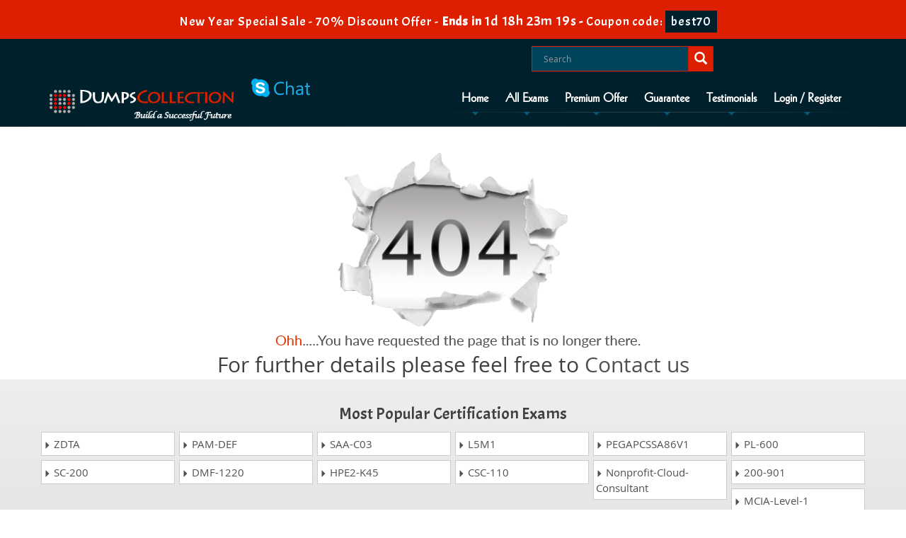

--- FILE ---
content_type: text/html; charset=UTF-8
request_url: https://www.dumpscollection.com/C_IBP_2302-exam.html
body_size: 4355
content:
<!DOCTYPE html>
<html lang="en">
<head>
    <meta charset="utf-8">
    <meta http-equiv="X-UA-Compatible" content="IE=edge">
    <meta name="viewport" content="width=device-width, initial-scale=1.0" />
    <meta name="author" content="">
    
    <meta name="description" content="Requested C_IBP_2302 Exam not Found" />
<title>Page Not Found!</title>
	<link rel="icon" href="https://www.dumpscollection.com/img/favicon.ico" type="image/x-icon">
    <!-- Bootstrap Core CSS -->
    <link href="https://www.dumpscollection.com/css/bootstrap.min.css" rel="stylesheet">
    <!-- Custom CSS -->
    <link href="https://fonts.googleapis.com/css?family=Acme&display=swap" rel="stylesheet">
    <script src='https://www.google.com/recaptcha/api.js' async></script>
    <link href="https://www.dumpscollection.com/css/custom.css?ver=1" rel="stylesheet">
	<link href="https://www.dumpscollection.com/font-awesome-4.7.0/css/font-awesome.css" rel="stylesheet">
	<script src="https://www.dumpscollection.com/js/clipboard.min.js" async></script>

    <!-- HTML5 Shim and Respond.js IE8 support of HTML5 elements and media queries -->
    <!-- WARNING: Respond.js doesn't work if you view the page via file:// -->
    <!--[if lt IE 9]>
        <script src="https://oss.maxcdn.com/libs/html5shiv/3.7.0/html5shiv.js"></script>
        <script src="https://oss.maxcdn.com/libs/respond.js/1.4.2/respond.min.js"></script>
    <![endif]-->

	<link href="https://www.dumpscollection.com/css/style.css" rel="stylesheet" type="text/css">
    <link href="https://www.dumpscollection.com/css/skdslider.css" rel="stylesheet">
    <script src="https://www.dumpscollection.com/js/jquery.js"></script>

    <!--Banner jquery-->
    <script src="https://www.dumpscollection.com/js/skdslider.min.js"></script>
    <!--Banner Javascript-->
    <script>



			jQuery(document).ready(function(){



			jQuery('#demo1').skdslider({'delay':5000, 'animationSpeed': 2000,'showNextPrev':true,'showPlayButton':true,'autoSlide':true,'animationType':'sliding'});



			jQuery('#responsive').change(function(){



			$('#responsive_wrapper').width(jQuery(this).val());



		});



		});



    </script>



<script>
function Chat(){
var script = document.createElement("script"); //Make a script DOM node
script.id ="ze-snippet"
script.src = "https://static.zdassets.com/ekr/snippet.js?key=1687d94a-5f1f-420b-a8de-5d5646686ef2";
document.head.appendChild(script);
}
setTimeout(Chat, 7000);
</script>

<!-- Google tag (gtag.js) -->
<script async src="https://www.googletagmanager.com/gtag/js?id=G-JDKF1ZJJWQ"></script>
<script>
  window.dataLayer = window.dataLayer || [];
  function gtag(){dataLayer.push(arguments);}
  gtag('js', new Date());

  gtag('config', 'G-JDKF1ZJJWQ');
</script>

<meta name="google-site-verification" content="YRdd_O2OdCC1hLXnBsOa65B5cK1UnP8qakNLUwjdmws" />
<meta name="google-site-verification" content="3bxxPpwE0dhcs7tP4Tm6w0paln83-HCMzhzpuK_DJhs" />



</head>







<body>
<!-- header advertisment -->
    <div class="promotionTitle">
        <div class="container">
            <div class="promotionTitle-title">
                <h3><span>New Year Special Sale - 70% Discount Offer - </span> Ends in <span id="coupontimeRem">0d 00h 00m 00s</span> - <span> Coupon code: <i>best70</i></span>
                </h3>
            </div>
        </div>
    </div>
<!-- header advertisment -->

<script>
		function closeDisBox(){
			$('.topDiscountBar').hide();
		}
	// Set the date we're counting down to
		var countDownDate = new Date("Jan 16, 2026 23:59:59").getTime();

		// Update the count down every 1 second
		var x = setInterval(function() {

		  // Get today's date and time
		  var now = new Date().getTime();

		  // Find the distance between now and the count down date
		  var distance = countDownDate - now;

		  // Time calculations for days, hours, minutes and seconds
		  var days = Math.floor(distance / (1000 * 60 * 60 * 24));
		  var hours = Math.floor((distance % (1000 * 60 * 60 * 24)) / (1000 * 60 * 60));
		  var minutes = Math.floor((distance % (1000 * 60 * 60)) / (1000 * 60));
		  var seconds = Math.floor((distance % (1000 * 60)) / 1000);

		  // Display the result in the element with id="demo"
		  document.getElementById("coupontimeRem").innerHTML = days + "d " + hours + "h "
  + minutes + "m " + seconds + "s ";
		  // If the count down is finished, write some text
		  if (distance < 0) {
			clearInterval(x);
			document.getElementById("coupontimeRem").innerHTML = "EXPIRED";
		  }
		}, 1000);
	</script>
<script src="https://www.google.com/recaptcha/api.js?render=6LdK5NAUAAAAAAUhu-2DDof9N6g6-O9su9nqvT3g"></script>
  <script>
  $(document).ready(function(){
      grecaptcha.ready(function() {
        grecaptcha.execute('6LdK5NAUAAAAAAUhu-2DDof9N6g6-O9su9nqvT3g').then(function(token) {
                $('form[name="downloadDemo"]').prepend('<input type="hidden" name="g-recaptcha-response" value="'+token+'">');
                $('form[name="contactusForm"]').prepend('<input type="hidden" name="g-recaptcha-response" value="'+token+'">');
                $('form[name="exam_request"]').prepend('<input type="hidden" name="g-recaptcha-response" value="'+token+'">');
                $('form[name="registerForm"]').prepend('<input type="hidden" name="g-recaptcha-response" value="'+token+'">');
                $('form[name="loginForm"]').prepend('<input type="hidden" name="g-recaptcha-response" value="'+token+'">');
                $('form[name="addComment"]').prepend('<input type="hidden" name="g-recaptcha-response" value="'+token+'">');
        });
      });
  })
  </script>
<div class="mainOne">
	<div class="max-width">
    	<div class="col-sm-12">
				<div class="col-sm-4 no-padding">
						
				</div>
				<div class="col-sm-2 pull-right">
									</div>
                <div class="col-sm-3 pull-right">
					<div class="" style="margin-top:10px;">
						<form action="/search.html" method="POST"  class="group">
							<div class="input-group col-md-12">
								<input type="text" class="form-control input-lg search-input" name="query" id="srch" placeholder="Search" required />
								<span class="input-group-btn">
									<button class="btn btn-customo btn-lg" name="searchbtn" type="submit" style="border-radius:0;">
										<i class="glyphicon glyphicon-search"></i>
									</button>
								</span>
							</div>
						</form>
					</div>
				</div>
			</div>
		<div class="col-sm-3">
			<div class="logo-box group">
				<div class="logo">
					<a href="https://www.dumpscollection.com" class="">
                    	<img src="https://www.dumpscollection.com/images/logo.png" alt="DumpsCollection Logo" width="270" height="70">
                    </a>
            	</div>
			</div>
		</div>
		<div class="col-sm-2 no-padding skypelivechat" style="height: 70px;">
            <a href="skype:live:crack4sure?chat">
						<img src="https://www.dumpscollection.com/images/chatbutton_32px.png" width="86" height="32" alt="dumpscollection live chat " />
					</a>
		</div>
		<div class="col-sm-7">
			<div class="col-sm-12">
				<div class="nav_main clearfix">
					<div id="menuLink" class="menuLink"><a>Menu</a></div>
						<div class="nav_pan">
							<ul class="nav">
								<li><a href="https://www.dumpscollection.com">Home</a></li>
								<li><a href="/allexams.html">All Exams</a></li>
								<li><a href="/premium-offer.html">Premium Offer</a></li>
																<li><a href="/guarantee.html">Guarantee</a></li>
								<li><a href="/testimonials.html">Testimonials</a></li>
								<li><a href="/register.html">Login / Register</a></li>
															</ul>
						</div>
					</div>
            	</div>
			</div>
	</div>
</div>


<div class="mainTwo">
	<div class="max-width">
    	<div class="col-sm-12">
            <div class="row">
                <div class="col-sm-12" style="text-align:center; padding-top:25px;"><img src="https://www.dumpscollection.com/images/notfound.png" alt="not-found">
					<p style="font-size:30px">For further details please feel free to <a href="/contactus.html">Contact us</a></p>
				</div>
            </div>
			
        </div>
            </div>
			
        </div>










<section id="our-products" style="display: flow-root;padding: 15px;">
	<div class="container">
		<h3 class="text-center">Most Popular Certification Exams</h3>
		<div class="row">
						<div class="col-sm-2 mblock-padding">
				<div class="col-sm-12 mblock">
					<a href="/ZDTA-exam.html" title="ZDTA">
						<span class="glyphicon glyphicon-triangle-right mblockp"></span> 
						ZDTA					</a>
				</div>
			</div>
						<div class="col-sm-2 mblock-padding">
				<div class="col-sm-12 mblock">
					<a href="/PAM-DEF-exam.html" title="PAM-DEF">
						<span class="glyphicon glyphicon-triangle-right mblockp"></span> 
						PAM-DEF					</a>
				</div>
			</div>
						<div class="col-sm-2 mblock-padding">
				<div class="col-sm-12 mblock">
					<a href="/SAA-C03-exam.html" title="SAA-C03">
						<span class="glyphicon glyphicon-triangle-right mblockp"></span> 
						SAA-C03					</a>
				</div>
			</div>
						<div class="col-sm-2 mblock-padding">
				<div class="col-sm-12 mblock">
					<a href="/L5M1-exam.html" title="L5M1">
						<span class="glyphicon glyphicon-triangle-right mblockp"></span> 
						L5M1					</a>
				</div>
			</div>
						<div class="col-sm-2 mblock-padding">
				<div class="col-sm-12 mblock">
					<a href="/PEGAPCSSA86V1-exam.html" title="PEGAPCSSA86V1">
						<span class="glyphicon glyphicon-triangle-right mblockp"></span> 
						PEGAPCSSA86V1					</a>
				</div>
			</div>
						<div class="col-sm-2 mblock-padding">
				<div class="col-sm-12 mblock">
					<a href="/PL-600-exam.html" title="PL-600">
						<span class="glyphicon glyphicon-triangle-right mblockp"></span> 
						PL-600					</a>
				</div>
			</div>
						<div class="col-sm-2 mblock-padding">
				<div class="col-sm-12 mblock">
					<a href="/SC-200-exam.html" title="SC-200">
						<span class="glyphicon glyphicon-triangle-right mblockp"></span> 
						SC-200					</a>
				</div>
			</div>
						<div class="col-sm-2 mblock-padding">
				<div class="col-sm-12 mblock">
					<a href="/DMF-1220-exam.html" title="DMF-1220">
						<span class="glyphicon glyphicon-triangle-right mblockp"></span> 
						DMF-1220					</a>
				</div>
			</div>
						<div class="col-sm-2 mblock-padding">
				<div class="col-sm-12 mblock">
					<a href="/HPE2-K45-exam.html" title="HPE2-K45">
						<span class="glyphicon glyphicon-triangle-right mblockp"></span> 
						HPE2-K45					</a>
				</div>
			</div>
						<div class="col-sm-2 mblock-padding">
				<div class="col-sm-12 mblock">
					<a href="/CSC-110-exam.html" title="CSC-110">
						<span class="glyphicon glyphicon-triangle-right mblockp"></span> 
						CSC-110					</a>
				</div>
			</div>
						<div class="col-sm-2 mblock-padding">
				<div class="col-sm-12 mblock">
					<a href="/Nonprofit-Cloud-Consultant-exam.html" title="Nonprofit-Cloud-Consultant">
						<span class="glyphicon glyphicon-triangle-right mblockp"></span> 
						Nonprofit-Cloud-Consultant					</a>
				</div>
			</div>
						<div class="col-sm-2 mblock-padding">
				<div class="col-sm-12 mblock">
					<a href="/200-901-exam.html" title="200-901">
						<span class="glyphicon glyphicon-triangle-right mblockp"></span> 
						200-901					</a>
				</div>
			</div>
						<div class="col-sm-2 mblock-padding">
				<div class="col-sm-12 mblock">
					<a href="/MCIA-Level-1-exam.html" title="MCIA-Level-1">
						<span class="glyphicon glyphicon-triangle-right mblockp"></span> 
						MCIA-Level-1					</a>
				</div>
			</div>
						<div class="col-sm-2 mblock-padding">
				<div class="col-sm-12 mblock">
					<a href="/AZ-120-exam.html" title="AZ-120">
						<span class="glyphicon glyphicon-triangle-right mblockp"></span> 
						AZ-120					</a>
				</div>
			</div>
						<div class="col-sm-2 mblock-padding">
				<div class="col-sm-12 mblock">
					<a href="/HPE6-A70-exam.html" title="HPE6-A70">
						<span class="glyphicon glyphicon-triangle-right mblockp"></span> 
						HPE6-A70					</a>
				</div>
			</div>
						<div class="col-sm-2 mblock-padding">
				<div class="col-sm-12 mblock">
					<a href="/Marketing-Cloud-Email-Specialist-exam.html" title="Marketing-Cloud-Email-Specialist">
						<span class="glyphicon glyphicon-triangle-right mblockp"></span> 
						Marketing-Cloud-Email-Specialist					</a>
				</div>
			</div>
						<div class="col-sm-2 mblock-padding">
				<div class="col-sm-12 mblock">
					<a href="/MCPA-Level-1-exam.html" title="MCPA-Level-1">
						<span class="glyphicon glyphicon-triangle-right mblockp"></span> 
						MCPA-Level-1					</a>
				</div>
			</div>
					</div>
	</div>
</section>


<div class="mainFour">
	<div class="max-width">
		<div class="col-sm-2">
			<h3>Site Map</h3>
            <ul class="navFooter2">
            	<li><a href="https://www.dumpscollection.com">Home</a></li>
              	<li><a href="/vendors.html">All Vendors</a></li>
				<li><a href="/guarantee.html">Guarantee</a></li>
			</ul>
		</div>

		<div class="col-sm-2">
			<h3>Help</h3>
            <ul class="navFooter2">
				<li><a href="/faq.html">FAQs</a></li>
				
				<li><a href="/aboutus.html">About us</a></li>
				<li><a href="/contactus.html">Contact us</a></li>
                <li><a href="/dmca.html">DMCA & Copyrights</a></li>
			</ul>
		</div>

		<div class="col-sm-3 mainDev" style="color:#ffffff;">
        	<h3>Payment</h3>
				<i class="fa fa-cc-discover fa-3x">&nbsp;</i>
                <i class="fa fa-cc-visa fa-3x">&nbsp;</i>
                <i class="fa fa-cc-amex fa-3x">&nbsp;</i>
                <i class="fa fa-cc-mastercard fa-3x">&nbsp;</i>
        </div>
        
        

		<div class="col-sm-2">
        	<h3>Contact us</h3>

			<p>
					<a href="skype:live:crack4sure?chat">
						<img src="https://www.dumpscollection.com/images/chatbutton_32px.png" width="86" height="32" alt="dumpscollection live chat " />
					</a>
	
			</p>	
        </div>
		<div class="col-md-3 col-sm-6 col-xs-12">
				<h3 class="text-center">Site Secure</h3>
				<div class="secureSite">
            		<img src="https://www.dumpscollection.com/img/mcafee.png" alt="mcafee secure" width="117" height="67" class="center-block">
					<p class="text-center" style="color:white; font-size:12px;">TESTED 15 Jan 2026</p>
				</div>
            </div>
	</div>
</div>



    



    <div class="footerBottom">



    	<div class="max-width">



        	<div class="copyRight">Copyright &copy; 2014-2026 DumpsCollection. All Rights Reserved</div>



            <div class="social-box">



                <ul class="socialmarks2">



                    <li><a href="https://www.facebook.com/Dumpscollection/" target="_blank" class="facebook" aria-label="Facebook"></a></li>



                    <li><a href="#" target="_blank" class="twitter"  aria-label="twitter"></a></li>



                    <li><a href="skype:live:crack4sure?chat" target="_blank" class="skype" aria-label="skype"></a></li>



                    <li><a href="#" target="_blank" class="linkedin" aria-label="linkedin"></a></li>



                    <li><a href="#" target="_blank" class="rss" aria-label="rss"></a></li>



                </ul>




            </div>



            <div id='toTop'>&nbsp;</div>



        </div>



    </div>




<!-- /.container -->



<script>



	



    //////// To Top Javascript/////////



    $(window).scroll(function() {



        if ($(this).scrollTop()) {



            $('#toTop').fadeIn();



        } else {



            $('#toTop').fadeOut();



        }



    });



    



    $("#toTop").click(function () {



       $("html, body").animate({scrollTop: 0}, 1000);



    });



	



    ////////Menu Javascript///////////



	$('body').on('click', '.menuLink', function()



	{



	  var state = $(this).data('state');



	  switch(state){



		  case 1 :



		  case undefined:



			  $('.nav_pan').animate({height: "toggle", opacity: "toggle"}, 400, 'linear');



			  $(this).data('state', 2);



			  break;



		  case 2 :



			  $('.nav_pan').animate({height: "toggle", opacity: "toggle"}, 400, 'linear');



			  $(this).data('state', 1);



			  break;



	  }



	});



    </script>











<!-- Bootstrap Core JavaScript -->



<script src="https://www.dumpscollection.com/js/bootstrap.min.js"></script>



<script src="https://www.dumpscollection.com/js/manage.js?ver=1.1"></script>









</body>







</html>

--- FILE ---
content_type: text/html; charset=utf-8
request_url: https://www.google.com/recaptcha/api2/anchor?ar=1&k=6LdK5NAUAAAAAAUhu-2DDof9N6g6-O9su9nqvT3g&co=aHR0cHM6Ly93d3cuZHVtcHNjb2xsZWN0aW9uLmNvbTo0NDM.&hl=en&v=PoyoqOPhxBO7pBk68S4YbpHZ&size=invisible&anchor-ms=20000&execute-ms=30000&cb=xyjdtwcdav5i
body_size: 48567
content:
<!DOCTYPE HTML><html dir="ltr" lang="en"><head><meta http-equiv="Content-Type" content="text/html; charset=UTF-8">
<meta http-equiv="X-UA-Compatible" content="IE=edge">
<title>reCAPTCHA</title>
<style type="text/css">
/* cyrillic-ext */
@font-face {
  font-family: 'Roboto';
  font-style: normal;
  font-weight: 400;
  font-stretch: 100%;
  src: url(//fonts.gstatic.com/s/roboto/v48/KFO7CnqEu92Fr1ME7kSn66aGLdTylUAMa3GUBHMdazTgWw.woff2) format('woff2');
  unicode-range: U+0460-052F, U+1C80-1C8A, U+20B4, U+2DE0-2DFF, U+A640-A69F, U+FE2E-FE2F;
}
/* cyrillic */
@font-face {
  font-family: 'Roboto';
  font-style: normal;
  font-weight: 400;
  font-stretch: 100%;
  src: url(//fonts.gstatic.com/s/roboto/v48/KFO7CnqEu92Fr1ME7kSn66aGLdTylUAMa3iUBHMdazTgWw.woff2) format('woff2');
  unicode-range: U+0301, U+0400-045F, U+0490-0491, U+04B0-04B1, U+2116;
}
/* greek-ext */
@font-face {
  font-family: 'Roboto';
  font-style: normal;
  font-weight: 400;
  font-stretch: 100%;
  src: url(//fonts.gstatic.com/s/roboto/v48/KFO7CnqEu92Fr1ME7kSn66aGLdTylUAMa3CUBHMdazTgWw.woff2) format('woff2');
  unicode-range: U+1F00-1FFF;
}
/* greek */
@font-face {
  font-family: 'Roboto';
  font-style: normal;
  font-weight: 400;
  font-stretch: 100%;
  src: url(//fonts.gstatic.com/s/roboto/v48/KFO7CnqEu92Fr1ME7kSn66aGLdTylUAMa3-UBHMdazTgWw.woff2) format('woff2');
  unicode-range: U+0370-0377, U+037A-037F, U+0384-038A, U+038C, U+038E-03A1, U+03A3-03FF;
}
/* math */
@font-face {
  font-family: 'Roboto';
  font-style: normal;
  font-weight: 400;
  font-stretch: 100%;
  src: url(//fonts.gstatic.com/s/roboto/v48/KFO7CnqEu92Fr1ME7kSn66aGLdTylUAMawCUBHMdazTgWw.woff2) format('woff2');
  unicode-range: U+0302-0303, U+0305, U+0307-0308, U+0310, U+0312, U+0315, U+031A, U+0326-0327, U+032C, U+032F-0330, U+0332-0333, U+0338, U+033A, U+0346, U+034D, U+0391-03A1, U+03A3-03A9, U+03B1-03C9, U+03D1, U+03D5-03D6, U+03F0-03F1, U+03F4-03F5, U+2016-2017, U+2034-2038, U+203C, U+2040, U+2043, U+2047, U+2050, U+2057, U+205F, U+2070-2071, U+2074-208E, U+2090-209C, U+20D0-20DC, U+20E1, U+20E5-20EF, U+2100-2112, U+2114-2115, U+2117-2121, U+2123-214F, U+2190, U+2192, U+2194-21AE, U+21B0-21E5, U+21F1-21F2, U+21F4-2211, U+2213-2214, U+2216-22FF, U+2308-230B, U+2310, U+2319, U+231C-2321, U+2336-237A, U+237C, U+2395, U+239B-23B7, U+23D0, U+23DC-23E1, U+2474-2475, U+25AF, U+25B3, U+25B7, U+25BD, U+25C1, U+25CA, U+25CC, U+25FB, U+266D-266F, U+27C0-27FF, U+2900-2AFF, U+2B0E-2B11, U+2B30-2B4C, U+2BFE, U+3030, U+FF5B, U+FF5D, U+1D400-1D7FF, U+1EE00-1EEFF;
}
/* symbols */
@font-face {
  font-family: 'Roboto';
  font-style: normal;
  font-weight: 400;
  font-stretch: 100%;
  src: url(//fonts.gstatic.com/s/roboto/v48/KFO7CnqEu92Fr1ME7kSn66aGLdTylUAMaxKUBHMdazTgWw.woff2) format('woff2');
  unicode-range: U+0001-000C, U+000E-001F, U+007F-009F, U+20DD-20E0, U+20E2-20E4, U+2150-218F, U+2190, U+2192, U+2194-2199, U+21AF, U+21E6-21F0, U+21F3, U+2218-2219, U+2299, U+22C4-22C6, U+2300-243F, U+2440-244A, U+2460-24FF, U+25A0-27BF, U+2800-28FF, U+2921-2922, U+2981, U+29BF, U+29EB, U+2B00-2BFF, U+4DC0-4DFF, U+FFF9-FFFB, U+10140-1018E, U+10190-1019C, U+101A0, U+101D0-101FD, U+102E0-102FB, U+10E60-10E7E, U+1D2C0-1D2D3, U+1D2E0-1D37F, U+1F000-1F0FF, U+1F100-1F1AD, U+1F1E6-1F1FF, U+1F30D-1F30F, U+1F315, U+1F31C, U+1F31E, U+1F320-1F32C, U+1F336, U+1F378, U+1F37D, U+1F382, U+1F393-1F39F, U+1F3A7-1F3A8, U+1F3AC-1F3AF, U+1F3C2, U+1F3C4-1F3C6, U+1F3CA-1F3CE, U+1F3D4-1F3E0, U+1F3ED, U+1F3F1-1F3F3, U+1F3F5-1F3F7, U+1F408, U+1F415, U+1F41F, U+1F426, U+1F43F, U+1F441-1F442, U+1F444, U+1F446-1F449, U+1F44C-1F44E, U+1F453, U+1F46A, U+1F47D, U+1F4A3, U+1F4B0, U+1F4B3, U+1F4B9, U+1F4BB, U+1F4BF, U+1F4C8-1F4CB, U+1F4D6, U+1F4DA, U+1F4DF, U+1F4E3-1F4E6, U+1F4EA-1F4ED, U+1F4F7, U+1F4F9-1F4FB, U+1F4FD-1F4FE, U+1F503, U+1F507-1F50B, U+1F50D, U+1F512-1F513, U+1F53E-1F54A, U+1F54F-1F5FA, U+1F610, U+1F650-1F67F, U+1F687, U+1F68D, U+1F691, U+1F694, U+1F698, U+1F6AD, U+1F6B2, U+1F6B9-1F6BA, U+1F6BC, U+1F6C6-1F6CF, U+1F6D3-1F6D7, U+1F6E0-1F6EA, U+1F6F0-1F6F3, U+1F6F7-1F6FC, U+1F700-1F7FF, U+1F800-1F80B, U+1F810-1F847, U+1F850-1F859, U+1F860-1F887, U+1F890-1F8AD, U+1F8B0-1F8BB, U+1F8C0-1F8C1, U+1F900-1F90B, U+1F93B, U+1F946, U+1F984, U+1F996, U+1F9E9, U+1FA00-1FA6F, U+1FA70-1FA7C, U+1FA80-1FA89, U+1FA8F-1FAC6, U+1FACE-1FADC, U+1FADF-1FAE9, U+1FAF0-1FAF8, U+1FB00-1FBFF;
}
/* vietnamese */
@font-face {
  font-family: 'Roboto';
  font-style: normal;
  font-weight: 400;
  font-stretch: 100%;
  src: url(//fonts.gstatic.com/s/roboto/v48/KFO7CnqEu92Fr1ME7kSn66aGLdTylUAMa3OUBHMdazTgWw.woff2) format('woff2');
  unicode-range: U+0102-0103, U+0110-0111, U+0128-0129, U+0168-0169, U+01A0-01A1, U+01AF-01B0, U+0300-0301, U+0303-0304, U+0308-0309, U+0323, U+0329, U+1EA0-1EF9, U+20AB;
}
/* latin-ext */
@font-face {
  font-family: 'Roboto';
  font-style: normal;
  font-weight: 400;
  font-stretch: 100%;
  src: url(//fonts.gstatic.com/s/roboto/v48/KFO7CnqEu92Fr1ME7kSn66aGLdTylUAMa3KUBHMdazTgWw.woff2) format('woff2');
  unicode-range: U+0100-02BA, U+02BD-02C5, U+02C7-02CC, U+02CE-02D7, U+02DD-02FF, U+0304, U+0308, U+0329, U+1D00-1DBF, U+1E00-1E9F, U+1EF2-1EFF, U+2020, U+20A0-20AB, U+20AD-20C0, U+2113, U+2C60-2C7F, U+A720-A7FF;
}
/* latin */
@font-face {
  font-family: 'Roboto';
  font-style: normal;
  font-weight: 400;
  font-stretch: 100%;
  src: url(//fonts.gstatic.com/s/roboto/v48/KFO7CnqEu92Fr1ME7kSn66aGLdTylUAMa3yUBHMdazQ.woff2) format('woff2');
  unicode-range: U+0000-00FF, U+0131, U+0152-0153, U+02BB-02BC, U+02C6, U+02DA, U+02DC, U+0304, U+0308, U+0329, U+2000-206F, U+20AC, U+2122, U+2191, U+2193, U+2212, U+2215, U+FEFF, U+FFFD;
}
/* cyrillic-ext */
@font-face {
  font-family: 'Roboto';
  font-style: normal;
  font-weight: 500;
  font-stretch: 100%;
  src: url(//fonts.gstatic.com/s/roboto/v48/KFO7CnqEu92Fr1ME7kSn66aGLdTylUAMa3GUBHMdazTgWw.woff2) format('woff2');
  unicode-range: U+0460-052F, U+1C80-1C8A, U+20B4, U+2DE0-2DFF, U+A640-A69F, U+FE2E-FE2F;
}
/* cyrillic */
@font-face {
  font-family: 'Roboto';
  font-style: normal;
  font-weight: 500;
  font-stretch: 100%;
  src: url(//fonts.gstatic.com/s/roboto/v48/KFO7CnqEu92Fr1ME7kSn66aGLdTylUAMa3iUBHMdazTgWw.woff2) format('woff2');
  unicode-range: U+0301, U+0400-045F, U+0490-0491, U+04B0-04B1, U+2116;
}
/* greek-ext */
@font-face {
  font-family: 'Roboto';
  font-style: normal;
  font-weight: 500;
  font-stretch: 100%;
  src: url(//fonts.gstatic.com/s/roboto/v48/KFO7CnqEu92Fr1ME7kSn66aGLdTylUAMa3CUBHMdazTgWw.woff2) format('woff2');
  unicode-range: U+1F00-1FFF;
}
/* greek */
@font-face {
  font-family: 'Roboto';
  font-style: normal;
  font-weight: 500;
  font-stretch: 100%;
  src: url(//fonts.gstatic.com/s/roboto/v48/KFO7CnqEu92Fr1ME7kSn66aGLdTylUAMa3-UBHMdazTgWw.woff2) format('woff2');
  unicode-range: U+0370-0377, U+037A-037F, U+0384-038A, U+038C, U+038E-03A1, U+03A3-03FF;
}
/* math */
@font-face {
  font-family: 'Roboto';
  font-style: normal;
  font-weight: 500;
  font-stretch: 100%;
  src: url(//fonts.gstatic.com/s/roboto/v48/KFO7CnqEu92Fr1ME7kSn66aGLdTylUAMawCUBHMdazTgWw.woff2) format('woff2');
  unicode-range: U+0302-0303, U+0305, U+0307-0308, U+0310, U+0312, U+0315, U+031A, U+0326-0327, U+032C, U+032F-0330, U+0332-0333, U+0338, U+033A, U+0346, U+034D, U+0391-03A1, U+03A3-03A9, U+03B1-03C9, U+03D1, U+03D5-03D6, U+03F0-03F1, U+03F4-03F5, U+2016-2017, U+2034-2038, U+203C, U+2040, U+2043, U+2047, U+2050, U+2057, U+205F, U+2070-2071, U+2074-208E, U+2090-209C, U+20D0-20DC, U+20E1, U+20E5-20EF, U+2100-2112, U+2114-2115, U+2117-2121, U+2123-214F, U+2190, U+2192, U+2194-21AE, U+21B0-21E5, U+21F1-21F2, U+21F4-2211, U+2213-2214, U+2216-22FF, U+2308-230B, U+2310, U+2319, U+231C-2321, U+2336-237A, U+237C, U+2395, U+239B-23B7, U+23D0, U+23DC-23E1, U+2474-2475, U+25AF, U+25B3, U+25B7, U+25BD, U+25C1, U+25CA, U+25CC, U+25FB, U+266D-266F, U+27C0-27FF, U+2900-2AFF, U+2B0E-2B11, U+2B30-2B4C, U+2BFE, U+3030, U+FF5B, U+FF5D, U+1D400-1D7FF, U+1EE00-1EEFF;
}
/* symbols */
@font-face {
  font-family: 'Roboto';
  font-style: normal;
  font-weight: 500;
  font-stretch: 100%;
  src: url(//fonts.gstatic.com/s/roboto/v48/KFO7CnqEu92Fr1ME7kSn66aGLdTylUAMaxKUBHMdazTgWw.woff2) format('woff2');
  unicode-range: U+0001-000C, U+000E-001F, U+007F-009F, U+20DD-20E0, U+20E2-20E4, U+2150-218F, U+2190, U+2192, U+2194-2199, U+21AF, U+21E6-21F0, U+21F3, U+2218-2219, U+2299, U+22C4-22C6, U+2300-243F, U+2440-244A, U+2460-24FF, U+25A0-27BF, U+2800-28FF, U+2921-2922, U+2981, U+29BF, U+29EB, U+2B00-2BFF, U+4DC0-4DFF, U+FFF9-FFFB, U+10140-1018E, U+10190-1019C, U+101A0, U+101D0-101FD, U+102E0-102FB, U+10E60-10E7E, U+1D2C0-1D2D3, U+1D2E0-1D37F, U+1F000-1F0FF, U+1F100-1F1AD, U+1F1E6-1F1FF, U+1F30D-1F30F, U+1F315, U+1F31C, U+1F31E, U+1F320-1F32C, U+1F336, U+1F378, U+1F37D, U+1F382, U+1F393-1F39F, U+1F3A7-1F3A8, U+1F3AC-1F3AF, U+1F3C2, U+1F3C4-1F3C6, U+1F3CA-1F3CE, U+1F3D4-1F3E0, U+1F3ED, U+1F3F1-1F3F3, U+1F3F5-1F3F7, U+1F408, U+1F415, U+1F41F, U+1F426, U+1F43F, U+1F441-1F442, U+1F444, U+1F446-1F449, U+1F44C-1F44E, U+1F453, U+1F46A, U+1F47D, U+1F4A3, U+1F4B0, U+1F4B3, U+1F4B9, U+1F4BB, U+1F4BF, U+1F4C8-1F4CB, U+1F4D6, U+1F4DA, U+1F4DF, U+1F4E3-1F4E6, U+1F4EA-1F4ED, U+1F4F7, U+1F4F9-1F4FB, U+1F4FD-1F4FE, U+1F503, U+1F507-1F50B, U+1F50D, U+1F512-1F513, U+1F53E-1F54A, U+1F54F-1F5FA, U+1F610, U+1F650-1F67F, U+1F687, U+1F68D, U+1F691, U+1F694, U+1F698, U+1F6AD, U+1F6B2, U+1F6B9-1F6BA, U+1F6BC, U+1F6C6-1F6CF, U+1F6D3-1F6D7, U+1F6E0-1F6EA, U+1F6F0-1F6F3, U+1F6F7-1F6FC, U+1F700-1F7FF, U+1F800-1F80B, U+1F810-1F847, U+1F850-1F859, U+1F860-1F887, U+1F890-1F8AD, U+1F8B0-1F8BB, U+1F8C0-1F8C1, U+1F900-1F90B, U+1F93B, U+1F946, U+1F984, U+1F996, U+1F9E9, U+1FA00-1FA6F, U+1FA70-1FA7C, U+1FA80-1FA89, U+1FA8F-1FAC6, U+1FACE-1FADC, U+1FADF-1FAE9, U+1FAF0-1FAF8, U+1FB00-1FBFF;
}
/* vietnamese */
@font-face {
  font-family: 'Roboto';
  font-style: normal;
  font-weight: 500;
  font-stretch: 100%;
  src: url(//fonts.gstatic.com/s/roboto/v48/KFO7CnqEu92Fr1ME7kSn66aGLdTylUAMa3OUBHMdazTgWw.woff2) format('woff2');
  unicode-range: U+0102-0103, U+0110-0111, U+0128-0129, U+0168-0169, U+01A0-01A1, U+01AF-01B0, U+0300-0301, U+0303-0304, U+0308-0309, U+0323, U+0329, U+1EA0-1EF9, U+20AB;
}
/* latin-ext */
@font-face {
  font-family: 'Roboto';
  font-style: normal;
  font-weight: 500;
  font-stretch: 100%;
  src: url(//fonts.gstatic.com/s/roboto/v48/KFO7CnqEu92Fr1ME7kSn66aGLdTylUAMa3KUBHMdazTgWw.woff2) format('woff2');
  unicode-range: U+0100-02BA, U+02BD-02C5, U+02C7-02CC, U+02CE-02D7, U+02DD-02FF, U+0304, U+0308, U+0329, U+1D00-1DBF, U+1E00-1E9F, U+1EF2-1EFF, U+2020, U+20A0-20AB, U+20AD-20C0, U+2113, U+2C60-2C7F, U+A720-A7FF;
}
/* latin */
@font-face {
  font-family: 'Roboto';
  font-style: normal;
  font-weight: 500;
  font-stretch: 100%;
  src: url(//fonts.gstatic.com/s/roboto/v48/KFO7CnqEu92Fr1ME7kSn66aGLdTylUAMa3yUBHMdazQ.woff2) format('woff2');
  unicode-range: U+0000-00FF, U+0131, U+0152-0153, U+02BB-02BC, U+02C6, U+02DA, U+02DC, U+0304, U+0308, U+0329, U+2000-206F, U+20AC, U+2122, U+2191, U+2193, U+2212, U+2215, U+FEFF, U+FFFD;
}
/* cyrillic-ext */
@font-face {
  font-family: 'Roboto';
  font-style: normal;
  font-weight: 900;
  font-stretch: 100%;
  src: url(//fonts.gstatic.com/s/roboto/v48/KFO7CnqEu92Fr1ME7kSn66aGLdTylUAMa3GUBHMdazTgWw.woff2) format('woff2');
  unicode-range: U+0460-052F, U+1C80-1C8A, U+20B4, U+2DE0-2DFF, U+A640-A69F, U+FE2E-FE2F;
}
/* cyrillic */
@font-face {
  font-family: 'Roboto';
  font-style: normal;
  font-weight: 900;
  font-stretch: 100%;
  src: url(//fonts.gstatic.com/s/roboto/v48/KFO7CnqEu92Fr1ME7kSn66aGLdTylUAMa3iUBHMdazTgWw.woff2) format('woff2');
  unicode-range: U+0301, U+0400-045F, U+0490-0491, U+04B0-04B1, U+2116;
}
/* greek-ext */
@font-face {
  font-family: 'Roboto';
  font-style: normal;
  font-weight: 900;
  font-stretch: 100%;
  src: url(//fonts.gstatic.com/s/roboto/v48/KFO7CnqEu92Fr1ME7kSn66aGLdTylUAMa3CUBHMdazTgWw.woff2) format('woff2');
  unicode-range: U+1F00-1FFF;
}
/* greek */
@font-face {
  font-family: 'Roboto';
  font-style: normal;
  font-weight: 900;
  font-stretch: 100%;
  src: url(//fonts.gstatic.com/s/roboto/v48/KFO7CnqEu92Fr1ME7kSn66aGLdTylUAMa3-UBHMdazTgWw.woff2) format('woff2');
  unicode-range: U+0370-0377, U+037A-037F, U+0384-038A, U+038C, U+038E-03A1, U+03A3-03FF;
}
/* math */
@font-face {
  font-family: 'Roboto';
  font-style: normal;
  font-weight: 900;
  font-stretch: 100%;
  src: url(//fonts.gstatic.com/s/roboto/v48/KFO7CnqEu92Fr1ME7kSn66aGLdTylUAMawCUBHMdazTgWw.woff2) format('woff2');
  unicode-range: U+0302-0303, U+0305, U+0307-0308, U+0310, U+0312, U+0315, U+031A, U+0326-0327, U+032C, U+032F-0330, U+0332-0333, U+0338, U+033A, U+0346, U+034D, U+0391-03A1, U+03A3-03A9, U+03B1-03C9, U+03D1, U+03D5-03D6, U+03F0-03F1, U+03F4-03F5, U+2016-2017, U+2034-2038, U+203C, U+2040, U+2043, U+2047, U+2050, U+2057, U+205F, U+2070-2071, U+2074-208E, U+2090-209C, U+20D0-20DC, U+20E1, U+20E5-20EF, U+2100-2112, U+2114-2115, U+2117-2121, U+2123-214F, U+2190, U+2192, U+2194-21AE, U+21B0-21E5, U+21F1-21F2, U+21F4-2211, U+2213-2214, U+2216-22FF, U+2308-230B, U+2310, U+2319, U+231C-2321, U+2336-237A, U+237C, U+2395, U+239B-23B7, U+23D0, U+23DC-23E1, U+2474-2475, U+25AF, U+25B3, U+25B7, U+25BD, U+25C1, U+25CA, U+25CC, U+25FB, U+266D-266F, U+27C0-27FF, U+2900-2AFF, U+2B0E-2B11, U+2B30-2B4C, U+2BFE, U+3030, U+FF5B, U+FF5D, U+1D400-1D7FF, U+1EE00-1EEFF;
}
/* symbols */
@font-face {
  font-family: 'Roboto';
  font-style: normal;
  font-weight: 900;
  font-stretch: 100%;
  src: url(//fonts.gstatic.com/s/roboto/v48/KFO7CnqEu92Fr1ME7kSn66aGLdTylUAMaxKUBHMdazTgWw.woff2) format('woff2');
  unicode-range: U+0001-000C, U+000E-001F, U+007F-009F, U+20DD-20E0, U+20E2-20E4, U+2150-218F, U+2190, U+2192, U+2194-2199, U+21AF, U+21E6-21F0, U+21F3, U+2218-2219, U+2299, U+22C4-22C6, U+2300-243F, U+2440-244A, U+2460-24FF, U+25A0-27BF, U+2800-28FF, U+2921-2922, U+2981, U+29BF, U+29EB, U+2B00-2BFF, U+4DC0-4DFF, U+FFF9-FFFB, U+10140-1018E, U+10190-1019C, U+101A0, U+101D0-101FD, U+102E0-102FB, U+10E60-10E7E, U+1D2C0-1D2D3, U+1D2E0-1D37F, U+1F000-1F0FF, U+1F100-1F1AD, U+1F1E6-1F1FF, U+1F30D-1F30F, U+1F315, U+1F31C, U+1F31E, U+1F320-1F32C, U+1F336, U+1F378, U+1F37D, U+1F382, U+1F393-1F39F, U+1F3A7-1F3A8, U+1F3AC-1F3AF, U+1F3C2, U+1F3C4-1F3C6, U+1F3CA-1F3CE, U+1F3D4-1F3E0, U+1F3ED, U+1F3F1-1F3F3, U+1F3F5-1F3F7, U+1F408, U+1F415, U+1F41F, U+1F426, U+1F43F, U+1F441-1F442, U+1F444, U+1F446-1F449, U+1F44C-1F44E, U+1F453, U+1F46A, U+1F47D, U+1F4A3, U+1F4B0, U+1F4B3, U+1F4B9, U+1F4BB, U+1F4BF, U+1F4C8-1F4CB, U+1F4D6, U+1F4DA, U+1F4DF, U+1F4E3-1F4E6, U+1F4EA-1F4ED, U+1F4F7, U+1F4F9-1F4FB, U+1F4FD-1F4FE, U+1F503, U+1F507-1F50B, U+1F50D, U+1F512-1F513, U+1F53E-1F54A, U+1F54F-1F5FA, U+1F610, U+1F650-1F67F, U+1F687, U+1F68D, U+1F691, U+1F694, U+1F698, U+1F6AD, U+1F6B2, U+1F6B9-1F6BA, U+1F6BC, U+1F6C6-1F6CF, U+1F6D3-1F6D7, U+1F6E0-1F6EA, U+1F6F0-1F6F3, U+1F6F7-1F6FC, U+1F700-1F7FF, U+1F800-1F80B, U+1F810-1F847, U+1F850-1F859, U+1F860-1F887, U+1F890-1F8AD, U+1F8B0-1F8BB, U+1F8C0-1F8C1, U+1F900-1F90B, U+1F93B, U+1F946, U+1F984, U+1F996, U+1F9E9, U+1FA00-1FA6F, U+1FA70-1FA7C, U+1FA80-1FA89, U+1FA8F-1FAC6, U+1FACE-1FADC, U+1FADF-1FAE9, U+1FAF0-1FAF8, U+1FB00-1FBFF;
}
/* vietnamese */
@font-face {
  font-family: 'Roboto';
  font-style: normal;
  font-weight: 900;
  font-stretch: 100%;
  src: url(//fonts.gstatic.com/s/roboto/v48/KFO7CnqEu92Fr1ME7kSn66aGLdTylUAMa3OUBHMdazTgWw.woff2) format('woff2');
  unicode-range: U+0102-0103, U+0110-0111, U+0128-0129, U+0168-0169, U+01A0-01A1, U+01AF-01B0, U+0300-0301, U+0303-0304, U+0308-0309, U+0323, U+0329, U+1EA0-1EF9, U+20AB;
}
/* latin-ext */
@font-face {
  font-family: 'Roboto';
  font-style: normal;
  font-weight: 900;
  font-stretch: 100%;
  src: url(//fonts.gstatic.com/s/roboto/v48/KFO7CnqEu92Fr1ME7kSn66aGLdTylUAMa3KUBHMdazTgWw.woff2) format('woff2');
  unicode-range: U+0100-02BA, U+02BD-02C5, U+02C7-02CC, U+02CE-02D7, U+02DD-02FF, U+0304, U+0308, U+0329, U+1D00-1DBF, U+1E00-1E9F, U+1EF2-1EFF, U+2020, U+20A0-20AB, U+20AD-20C0, U+2113, U+2C60-2C7F, U+A720-A7FF;
}
/* latin */
@font-face {
  font-family: 'Roboto';
  font-style: normal;
  font-weight: 900;
  font-stretch: 100%;
  src: url(//fonts.gstatic.com/s/roboto/v48/KFO7CnqEu92Fr1ME7kSn66aGLdTylUAMa3yUBHMdazQ.woff2) format('woff2');
  unicode-range: U+0000-00FF, U+0131, U+0152-0153, U+02BB-02BC, U+02C6, U+02DA, U+02DC, U+0304, U+0308, U+0329, U+2000-206F, U+20AC, U+2122, U+2191, U+2193, U+2212, U+2215, U+FEFF, U+FFFD;
}

</style>
<link rel="stylesheet" type="text/css" href="https://www.gstatic.com/recaptcha/releases/PoyoqOPhxBO7pBk68S4YbpHZ/styles__ltr.css">
<script nonce="iZmTY3xyIcXIPiVA_qgClQ" type="text/javascript">window['__recaptcha_api'] = 'https://www.google.com/recaptcha/api2/';</script>
<script type="text/javascript" src="https://www.gstatic.com/recaptcha/releases/PoyoqOPhxBO7pBk68S4YbpHZ/recaptcha__en.js" nonce="iZmTY3xyIcXIPiVA_qgClQ">
      
    </script></head>
<body><div id="rc-anchor-alert" class="rc-anchor-alert"></div>
<input type="hidden" id="recaptcha-token" value="[base64]">
<script type="text/javascript" nonce="iZmTY3xyIcXIPiVA_qgClQ">
      recaptcha.anchor.Main.init("[\x22ainput\x22,[\x22bgdata\x22,\x22\x22,\[base64]/[base64]/[base64]/[base64]/cjw8ejpyPj4+eil9Y2F0Y2gobCl7dGhyb3cgbDt9fSxIPWZ1bmN0aW9uKHcsdCx6KXtpZih3PT0xOTR8fHc9PTIwOCl0LnZbd10/dC52W3ddLmNvbmNhdCh6KTp0LnZbd109b2Yoeix0KTtlbHNle2lmKHQuYkImJnchPTMxNylyZXR1cm47dz09NjZ8fHc9PTEyMnx8dz09NDcwfHx3PT00NHx8dz09NDE2fHx3PT0zOTd8fHc9PTQyMXx8dz09Njh8fHc9PTcwfHx3PT0xODQ/[base64]/[base64]/[base64]/bmV3IGRbVl0oSlswXSk6cD09Mj9uZXcgZFtWXShKWzBdLEpbMV0pOnA9PTM/bmV3IGRbVl0oSlswXSxKWzFdLEpbMl0pOnA9PTQ/[base64]/[base64]/[base64]/[base64]\x22,\[base64]\x22,\x22JsKzQcKDwpfCnioDdSTCrWDDs18sw6w8w5nDqCtAWHtRD8KKw4pMw4NowrIYw7HDvSDCrTrClsKKwq/DuRI/ZsKtwoHDjxkARsO7w47DjMKXw6vDolbCu1NUXsOPFcKnGMKbw4fDn8KxHxl4wonCpsO/[base64]/Ci0RuQ8ODw780HDrCjMKZMsKaQMOMaiENIVzCn8OmWR4HfMOaa8Okw5p+EFbDtnU3CiR8wrtnw7wzZ8K5YcOGw4nDrD/[base64]/w43CocOBCcOOw49Qw5MbKcKzw7NxJMKnwqfDjUTCncKtw6vCggEEBMKPwohqLyjDkMKYDFzDisOuJEV/TCTDlV3Cvkp0w7QjTcKZX8O/w6nCicKiOmHDpMOJwrbDvMKiw5d7w4VFYsK2wpTChMKTw43DslTCt8KhHxx7aHPDgsOtwpwyGTQawqfDpEtIbcKww6MuasK0TGzChS/[base64]/w6cCw40lJ8O9ARd4wqtRWsOBw7Vlwro9wo7DnMKMw4rCmiXCocKidsKGKW1VXXpffMOQf8Ohw5xxw5/DosKVwo3Cg8Kmw73Ct1ZvezsyABtfXD5tw4nCucOZOcO1YwjCj03DsMO1wprDkj3DlcKQwqF5FCvCmhZwwr9HFMOnw5MwwoNRBWTDjsO3J8OdwoZpRxsRw5LCmMOOHSvCmcOiw4nDmGDDkMKMMEk/wotkw6wwVcOuwo11RG/Csx4jw7heWMOSV1/[base64]/DoATCqMOMwrXDrcOQIMKBw6PDisKqET8wDMOuwoHCvWkvw73Dqm/CsMK5FGfCsHNwWX4Fw47CmVHDisKXwrjDi3xTw5Ykw4lVwqklbm/DiAzDpsONw4nDq8K2ZcKoRGpIQTbCgMK1JhHDrXs7wobCiF5zw4orN1F8eAliwrjCgsKkJwk6wrXCkWdIw74OwoPCksOzRC/Dt8Kaw4LCg0jDuRpbw4XCsMKVFsKfwrnCr8OJw7Z+wrBJNcOlMcKHIcOtwqjChsKww6/DtxXCgCDCqMKoSMKAw7TDtcKOUMOqw78+fiXDhCXCgFsKwqzDoz0hwp/CscKZd8OJV8OLa3rDgVHCg8O6SsO6wox9w7bDucKUwq/[base64]/Cr3vCvsK5w7Q2wqbCvsKDLxozIktIwqnCk0RoOQ7CrX9RwrnDhMKSw58DA8O7w5F4wr95wqI1YALCt8KFwolaecKvwo0Ef8KwwpdJwq/CoB9NAMKCworCqMOdw7JJwpnDmTTDqCEeNRgRTmvDjcKBw7Zvd28gw67DscK2w6LChGXCr8OBckYXwo3Dtm0FG8K0wp7Dm8OLWcOpL8O7wqrDgU5BF3/DowjDjcO4wpzDr3fCucOjGWrCvMKuw54AWV/CrkXDgivDgQLCigQBw6nDmURadTkVasKISAZCdCfCk8KKfHIOXMOnOcOgw6Egw41BEsKra3AowovCosK3Fz7DmsKLIcKcw4d/wp0OUg1ZwrTCtDXCuDk2w7B7w4YML8OXwrcWaw/CsMKeZE4cw4PDrMKJw73DocO0wrbDmmvDmDTClFDDv0zDpsKuQnLCjlUtIsO1w6Epw77Cm2fDvcOOFEDDuHnDn8O6ccOJGsKow57CjnAaw40Awr0mC8KkwopdwpHDr0vDi8OoF07CpRR0VsOeFCXDkSg7BGFUXcKvwpfChMO9w4FYCEHCtsKrTj95w4IeDH/DnnHCkMOOcMKQasOUasKBw5nClFvDt3DCs8Ksw5VCw7BcAsK6wqrChj/DggzDl3rDomnDqDnCn1jDtAY3GHvDmCAjQQlZK8O0d2jDk8ObwrnDisKkwrJyw58aw77DpWPCvENMN8K5Ai9vUSvCtcKgDRnDrsKKwoPCvRYEBGHCuMKfwoVgScKAwrYZwrEKHsOMM0sjPMOCwqhbYyI/woA6Y8KwwrIQwp4mUMOMWQTDtMO6w6QGwpHCk8OKEsOuw7RISsKWTlnDpV3Dk0jCnnh4w4wafhpROT3DrgMrMsOIwp9Yw4LCuMOcwrPCgV07NcOJZMO5XzxaI8O1w54awofChRlgwrgSwp1lwpXDgBVpeUhTRsKzw4bCqT/[base64]/wpjCp8OYwqAJw749wrTCnigZe3DDgcOcU8OrwojDgMKRbsKwPMKPI1rDgcOow6zCkjVCwo3DtcKRBsOew4sSA8Osw4/Clgl2Hg4/woA+EGDDonNAw7LCgMOmwrwHwpjDi8OowqnDq8KvPGTDl2LCsl7CmsKBw5wYNcKDXMK1w7R8YiTDmXLCr1xtwrZ+GjjCncKSw4bDsk8MByVLwo9EwqVhwrpkPjPDp0bDvlFQwqZlw68Ew458wonDtX7DhcKwwpfDvsKtMhwnw5LDkiLDnsKjwp/CkRTCj0pxV0gKw5PCrxDDrS5NM8K2U8OXw6oSEsOow43CvMKdZsOEInJHNBwgccKfc8K1w7NmKW3CgMOvwr0AIg4mw7gAfw7Com3DtjUVw4rDlsOOHhjDlih0csKyO8O/w5vCiRIhw6NZw6bDlxt/[base64]/PcKAw7vDmMOZwq/DpMONwpPCmsKjPMO9wq/Chj/CiMOYwr9NVMKtOk1YwonCuMORw4/CqCzDhG1Qw4jDpnMbw6JYw4bCncOnEyHChMOYw7p2wpjCnTsPBUnCsUvDisOww67Ci8KXS8Kvw6ZsQMKew7PCjsO2dzDDiU/Ck1FXwpvDhCnCtMK+AjR4PEzCl8OGG8KPdAjDgTfCiMOzw4AQwrnCph3Do3N9w7bDuHzCsCnDsMOgUMKTwr3Dl1kUBGTDhHZAMsONYcO6ZFgxXnTDvExCbVvCjCJ+w7ppwoXCtsO0a8O7w4DChMOcwqfChUFsIcKKbm/[base64]/CmsOhVsOuHz8Ew7zDlMKzw6E4TcOMwpJYF8Osw4NVPcKpw4dfCsK/ThwJwpsYw6vCnsK8woLCtcKSecO/woTCn3MBw7nDmWjCqcOJS8KPKcKewplfDsOjD8KKw7tzEcOiw5PDn8KcaXwZw6d4DcOowoxiw5l+wpTDsy7Cm3zCicKUwr/CosKnwrPCgQTCtsKmw67DtcOHdsOifTcBeVdxCQXDkUYRwrjCkSfDu8KUcQc7K8OQajTDkyHCu1/[base64]/[base64]/[base64]/ccKgwonDuMOaw7N7wqpkLSwbw4JNT1orAwDDgHHDoMOPHcKEZcObw5UIW8OsFcKewpotwq3CjsKYw7zDrgrDmsK8VcKrRwBGfSzDicOmHMOGw4HDk8K+w4xQw5zDt1QUHk/CvQJEWnwoHk4Tw541CcK/wrl2ESTCoCnDkMOfwrkCwqZiFMKiGWDDhQEOYMKQZ0B9w7LClMKTWcKqSWVDwqtyDGnCjsONeF/[base64]/w7toZijClmQDwpZbPcOawqY/CMOdexXCkUBew7h5w6zDq2MrwohUNsOUZ1zCuAfCu1FVOmxvwoJpwrnCh3QiwrdYw6V7XSDCqsOQBcOKwpHCkBEJZgFnTz3DoMOcw5zDmsKHwq5+O8OiY0FDwojDgiNVw6vDiMKjMwDDu8KMwowyPH/CtR0Rw5x5wpvClHoLTcKzQmJ0wrAgNcKDwokowp9HVcOyWsOaw4EgBSbDnn3CisOWGsKgTcOQK8K5w5vDl8O1wrM+w5vDq0sjw7HDkD/CtndRw4UTKMKLLArCrMOOwr7DpcOVdcKjR8ONDlM4w6dAwo5VDcODw63Cn3LDrgheM8K3PMKbw7XCvsOxwrXDu8O7wo3CoMOcUcKOAV0ycsOmcVrDlcODwqpTb3RPFVfDisOtw5/[base64]/Dpi7CoXvDugXDv0/CgMKeLkUHwokvw6vCvDbCkcOdw74KwqpLLsK/[base64]/wq7Cn8OWwrskV8KywpIkaCI1w7dywrITVsKvw4/DnxrCj8Kbw6PCucOvPEFmwowDwr/CnMKxwoUfGcKYO3zDtMOlwp7DtsOcwpHClSfCgFvCnMOUwpHDocOPwopZwrJuIsKMw4UtwqYPGMOjwr44ZsK4w71Ka8KYw7RAw6Vpw4/CiTTDlTfCpmfCmcOmMcKGw6FUwrzDr8OYMsOBQBQHDMKrdQxwfsOeAsONasOUK8KBwpXDpXPChcKOw6TCmjzDvntfd2HCvigXw5R5w6g5w53CuQ3DsA/DnMKWFsO2woBUwqfDrMKZw5DDviBiSsKuMcKNw5vClMOeJRdPDXvCny0XwovDhDphw6LCnBPDolxfw5sBDEzCjcOXwrsgw6XDqH9nHsKcB8KtBcK0W0dVHcKFSMOYwo5NdgPDqUzCicKFWGNxZCRmwptAPMKCw5pww6DCgGlBw4/[base64]/Cpm4yw70yw7M2SF3DkB8Jw7zDh8OTNMKlw5VxJQ5uHDrDscKHT0zCr8O/PHddwr7Cq1Zjw6PDv8OlYcO+w7TCssOHcmInKMOrw6NvXMOJYEIsO8Okw5bCoMOew43Cg8KYLsKAwrgtHMKgwrPDig3Cr8Oab2zDiS4hwrhjwoPCosK9wqpoHzjDhcO3WE94eHg+wprDqmcww5DCocKJCcKcEU1kw74DGMKjwqrCscOpwr/Cl8OkZ0FnJCRGPyYrw6XDk1VCJ8Oywq8Nwp4+YMKMCsK0JcKHw7jDgMO6KMOuw4XCpsKgw6Yyw7gzw7JoecKpfw5RwpPDpsOzwobCtMOuwr7DuVTCg3/DgcOGwrFKwrrCjsKCUsKGwqh5dcOzw5DCoxMUK8KOwoQMw54vwpnDs8KhwoJ8O8KxUsKewqPDjCvCiE/DvWI6Zxg9BVDCncKLEsOWA3xoFl3DjwtRLj5bw40GfU3DrC5NEDjCuHJuwpNNw5l4P8OEScOswqHDm8O2ScKTw6UcPggVOsKhwpPDncKxwpVLw5F4wo7DpcKoRMOvwpdTFsK9woAswqrDucOHw5NMCcK/JcOiWsOfw5xfw4c1w7pzw5HCoww9w5LCp8Kaw5FbJsKcNn3Ds8KTVTjCvVTDlcK9wp3DrDdxw7PCnsOZSsOJYMOcwpcJRn9cw6zDncO7wpAmakzDlMKWwpPCnm0uw77Dq8O1CFLDscOpBjTCrcKIMhPCm2w3woTCmR/DgVZ2w6BEZ8KrC254woLCncK5w4DDqsKkw6TDpXlVFMKDw5TCr8KGF1NSw7TDg0xuw7vDs2VJw4fDnMOWFkDDi2rClsK1fEB9w6rCs8O3w6QDw4/[base64]/wqQDLsOcCcKuEWQkCcKSw4fCnQFkC1DDncK4UXrCg8Ktwrdzw4PCiivDkG7CpErDiE/Cm8O6RsKaccONDMO8JsOvDFM3w4JUwq9gZcKzE8KPDn8qwrrChcOBwrvCp0k3w78Zw6nDpsKUwqwEFsKpw5fDvmjCoxnDuMKaw5NBdMKNwqglw77DocKawrPCgFfCjxY9dsO8wrBcC8K2KcKlFQVoQVpFw6LDk8KuUWU+e8OhwoY/wokmw60SZTgQZm4IIcKkN8O5worDmMOewrPCqUjCpsO7NcKEXMKPQMKlwpHDpcKCw7DClwjCuxgiA31mfnvDusOpHMO7KMKIecK2woUQCFpwbG/[base64]/DtyxIQBbDisOKwrQDw5/DtCZABMK/w4xwwpPDuMKnw6XDk1krw5bCscKcwq1vwqZyBMOiwqHCpcK1YcOjS8Kew73Dv8KWwq4EwobCscKpwowuWcK+OsOdEcOtwqnCiXrCpMKMImbClgzCr0ILw5/CisKIHcKkwrsTw5tpYHYhw40rD8KbwpMbfy10wroIworCkF/CncKvSXkAwobDtC0sGMKzwrnDlsOew6fCvGbDgsOEHBNEwrHCjG1bIMKkwqZhw5bCjsOUw5A/w6w0wp3DslFRbmjCnMKoWBlowr3Cr8KpPTAnwqnCrkrCrQAmHBLCqXgwCUnCpWvDl2QNR3HDjcO6w67CsUnCllVKFcOgwoM7EsO5woIvw57Cu8KADg1Rwo7CglnCpzLDpm/[base64]/[base64]/DhMKXccOiw4VLw7pCwq9gLQ0cw7h8w4FCE8OdOFNswozDlcOIwq/Dt8KFd1/DqzvDs3zDllnCg8OWI8OeHFLDpcO+WMKpw4hQKj3Du3DDrjTCgSw/wr/CkBIewrPCicKlwqFcwoZgF1rDsMK4wrAOOXglX8Knwr/DksKvKsOtP8K0wrgcNsOTw6vDnMK3DF5Zw5HCqWdjYxdiw4/DgMOMHsOHeQvConlNwq5pNmLCi8O8w6lJWyNTOsK1wpIbU8OWN8Kaw4A1wod1NGTCm0hww5nDtMKoMW4Dw5U4wqwVc8K/w7/CnCnDicObJsOjwofCpkVNLhfDvcOIwp/Cj1TDvzUTw6xNB0/[base64]/w41Rw5nCgMO2bMOVUl7ChsOqb8KVwqTCtBx5w4fDrkLCixzCk8OKw4HDgsOjwoABw68fFyE5wohlVBxgw73DnMOLMMKZw7fCv8KSw6cqMsKpNhByw6Q/D8Kyw4kaw4lrU8K0wrVbw7UhwqLCmcO9GSHDmzLCh8O+w7rCnG9EXsOew6/DngM5MmzDskURw6A8McOtw4l8RG3DocKYSR4Ww4t6dcO9w5nDisKLK8KzTMOqw5fDpsK7RicUwrIQRsKza8KawoTDsmvCq8OEw4vCrhUwSMOdKjTCvx8Iw5N6bzVxwo7CoXJtwq/CvsK4w6wgXsKwwo/[base64]/DicOcw5Rzw6/CvhrCllgHwponw5lwCcK/YcOcw5ZKwqF8wpvDjlLDi0M+w4nDnhfCv3zDkw0CwrLDrcKWwqRYcy3DmRPCvsOiwo88w4nDncKqwovCv2jCpsOJwp7DjsK3w64YJDXCh1bDrCsoEGLDomICw7E6w4jCmF7CrF/[base64]/wprCpcKOMjNOw4RDw7daw6XDu3XDrsOLFV/DmcOKw6F9wpIDwot+w5HCuCEcJcKgZ8Kfwr9Bw5skNcO2TjcKeXvCkCXDl8OXwr7CuVhaw5LDqVDDnMKcV0jCicO/[base64]/DUp5a8KhwronX8OBcsOdwqrDv8Opw7DDjChIOcKtTsK+UCnChGZXwp8wwrsYeMOdwpfCrj3CgElaSsKrS8KNwoQ3SG9bKDcsdcKww5HCiDvDtsK+wozDhgggKSETfBI5w5UXw5nDj1lNwo3DnzrCg2fDnsO3L8OUFMK8wqBkRQDDmcK3NXjDkcOfwoDDki/CsmxSwoDDvyEEwrXCu0bDn8OJw49Aw47Du8Ocw65qwrsUwrl3w5YxbcKaAcOCHGnDm8KiL3oPZcKbw6QHw4HDsm/CmzB3w5HCocOYwpxvDMO6C2vDv8KuEsOidXPCrFLCpcOISDBnWSDDg8OzGFfCusOGwozDpCDChV/DkMOEwr5CAB8qVcONeVMFw4F5w6EwX8KswqUbCWPDncOHwozDh8K3UcOgwqoecynCiXbCvcKsVcOUw7rCmcKCwp7CusO8wp/DoGpnwrYhf2/[base64]/Cv0U3Lxhtw7o6EjBEw419w7HDj8OPw5d9bMKWwpVIDURJc1fDs8KiKMOkcsOYcRNBwpVeKcKzQEpDwqA2w5sew6jDusOJwp01TDjDpMKUwpbCiQ1FMVhda8KDCmbDvsOfwoZdZ8OWYEIUN8OoU8OZwqAeIWMfesO9bEvCoyvCqMKGw6/Cl8OAPsONw4MUwr3DkMKPHT3Cl8KEcsO7fCVcW8ORDGjDqT44w6zCpwDDvn3CkA3Chj3DrVAKw77DkVDDrsKkIBsdcMKTwq5Ew6M6wp/Djx1lw65gLMK4QAvCt8KME8OZRH/CjwvDoRcsHjQrKMOMLcOIw7xPw59BN8OkwoLDlUEqFHbDhcKYwqFVe8OMMzrDlsO2wp/Cs8KuwplBwqoibyReTGbCujrCkFjDj3nCuMKnTcOtd8OHVXvChcOCDC3DnC0wWk3DnMOJA8OywqpQbWkfFcOtZcKow7cEC8KXw5fDomQVHQ/CtBd0wpIywqTDkE/DrHcXw6xrwqTCh0bCjsKhTsKfwoHChjJXwoDDvFcxd8KTLxwaw6gLw7giw5ICwpRXRcOHHsO9bMOIS8OMOMO/w5HDlkbDo3TCtsKvw5rDvMKOfznDrwBYw4rChMO2wozDlMKgCjs1wqUcwonCvD8dAMKcw7XCgDRIwppew6kcc8Omwp3DrF42RmVBE8K2fsOtwqYfQcOjXFfCkcK5Z8ONTMOCwrMoEcO/eMKTwplscR7Dvi/DtTc7w7g5c3zDmcKVQcKewrwHWcK9fsKYNgXCksOpcsOUw5jDnsKdZVpowoUKwrLDrWsXwqrDnz0Kw4zCmsK6Al1tLSAjVMO1FFXClR5gARd6BgrDgBrCqcO3M0QLw6B0MsOhIsOPX8OIwqhvwozCuXoAFlnCvBl9DggMw4YITy/CjcK2Jm/CizBSwpUZcAwTw4/CpsOEw7rCi8ORwo5Mw73CuD1pwqLDucO5w6vCqsO/RjJYAsO3WCLCnsKwaMOoNxrCtR80w63CkcOuw5jDlcKtw7YJOMOuPD/DqsOfw4oHw4jDvTXDmsOZTcOuAcObYcKhAlxMw6MSWcOmLW/DtMO2cCHCgGnDhjECYMOfw6lRwrBTwp0Jw6phwotnwoZQNnEHwo5Nw44RRE3CqsKbDMKTV8K7PsKWV8O+Y2bDiw89w5JuWgjChcOQL30KYcK/[base64]/DjsOXwpQjbB0zw4fDjMKlLsOPwphCSCDDqsKMwqskwrdGCsKRwoDDqcOSwqPCtsOVRn7CpHBgSQ7DjRB9FBYNZcKWw7MtWMOzUcOBS8KTw5xCccOGwrs0OMOCesKORkE+w6/[base64]/w7VLYMO5woLCrcOuwpvCsXRvNlTDtg1Lwq0xw7g4U8KiwoTCqcK0wrolw4nCuwIAw4TCmcK+woLDtHEuwoFRwp8NGMKkw5TDoA3Ch0DCoMOaXsKIw7LDvsKgFMOdwqbCgsO5wroZw7xPCU/DscKECDVwwpHCl8OSwoTDpMKcwpRWwqHDlMObwr0Ow6PCj8OswrfCtcOIfgg2QivDg8KlDsKSfx3DlT4pcnfCjwF0w7PClSrCo8O+wpI4woMAeV58fsKEw4oHLXB4wonCpB4Lw5HDv8OXWH9Rwo47w5nDmsOsRcK/wrDCizokw6jDkMO/[base64]/YjjCh8K+w5/[base64]/DosO+eRhmVMOFw6rCtsOdU1Q+SMO8wpBywqfDvVjCr8OIwo9Tf8KnYMOWHcKEwq7CnsKlUk92w64ow7InwrPClnLCtsKzCsO/w4/[base64]/CpMOww43DgA7ChMKkSzcWw6nDkkwNchl9NRFsXj5UwpbDo3VyG8OJH8KqMxIyScK/w5jDrWdLfGzCogtmR2FrJUHDoF7DuAfCihjCkcKmB8OsbcKqD8K5E8OdVn48ORl3VMKTOFkkw5TCv8OofMKFwoNsw5cCw5vDoMOJwqM1wo7Din3Cm8O8D8KcwoMtIhxWJh3Ch2klPT7ChyPCv3xfwp09w4TDsgouXMOVC8O7dMOlw5zDkAUnHn/Dl8K2woIsw5p6wqTDksKbw4YXa0d1H8K/JcOVwqdMw4UdwpxVccO3wodEw55+wrwjwr/DicOMI8OHfgN7w4LCp8K8PMOpLxbCpsOiw6PDnMKxwrkpecKpwr/CiBvDtsOqw7vDm8OwRsOwwpnCg8OoAMKwwozDk8O/aMOcw6gxGMK2w47DksOxXcOgVsOuBgLCtEsuwpQtw7TCi8KeQsOTw4zDtklLwqnCssKvwrdgbSzCmMO6L8K4wo/CiEvCmSETwqMwwpogw5lODzvCsCYvwrLCssOSaMK2QzPClcOqwqFqw6rDpSEYwpRGElXCim/CnhBawq0nwq5Gw7ZRQkbCt8KHwrAnVk4/YG4mPWxBRcKXZSAcwoBawrHDo8ObwqJOJnJkw4MRBwpVwo3CuMK1N2bCshNYN8K+VV5QfsOjw7bDmMO4w6EhCMKbeH5jBMKYVsO7woEwdsKhUyfCgcK5wrzDqsOGHcOoUyLDvsK4w6HCmg3CosKww6VUwpk+woHDosK5w787Ci8mcsKJw7wlw4/[base64]/[base64]/CiMOhZw8jw5FSdcO8wrzDmcOJwoMlwohWw4DCm8KMK8OpJkEDGcOtwqInwpDCscKBQMOYw6TDhmTDqcKddMKOd8Kqw5lRw5PDpgxaw6nCjcO8w5/[base64]/DosKqw6BTwqjCvVTDkFDCq0rCtMO/w5zDoiTCm8OQIcOhRz7DjMOnQ8K5NHJYc8KbIcOKw5bDkMKTXsKqwpbDosKBd8Ofw7x2w6TDq8K3w6VOG0bCq8O2w4d0FsOEYVDDm8O/ECDCgwghTcOCRVfDvxxLN8OyIcK7a8KpDzAlfUJFw5TDm1lfwqktF8K9w6nCnMOUw7tNw4hCw5rCnMO9IcKbw5o1ax7Dg8OuIMOEwqYdw5EAw63Dt8OqwokewrHDpsKEw6hww6XDvMKtwrLCisKkw6lzMkbDmMOmXsO1wqbDrHRyworDrwt/w7wjw5EbfcOvw5JDw6lsw6/DjQhfwqLCk8KbSEHClzEqCjksw5JZM8K+cxQDw6Vgw4DDqMO/A8KEQcOZTUfDgMK4SWzCuMKtPFImAMOfw5PDpgbDqGskIMORbVvCtsKBdiYlQ8OZw4bDjMObDE97wqrDlAXDucK5w4HCj8O2w7QZwrPDvDoPw7pPwqBKw4F5WgLCrMKHwok1wr9fP24Cw7wwKsOSw63DsQZHJcOvZsKLEsO8w6vCisOSPcK+ccKIwozDoX7Cr0/Cq2LCl8Kqw6fDtMK9OFfCrUV8WcKawq3ChEsGTlxdOEJaa8KnwrptJEMnAFY/w4Yow7BQwr5rGcOxw5M9A8KVwrw9wrvCncOyHHNSYBjDog9/w5XCisORPUQEwol2DsOmwpfCkwTDu2YPw6NQT8OJGMKHfXHDs2HDvMOdwr7Ds8OCYhkoenB+w4JHw7kLw67CucKGfFLDvMK1w7lLaDVZwqAdw5/CgMOBwqUrN8O3w4XDv2XDunN1GMKww5NBAcKzNkbDucKFwqtrwqHCu8K1ejPDoMOiwpkCw78Mw4jDgCk2R8KOPCplZF/CmsO3BCM4woLDrsOfIsO2w7XChxg2M8KcT8KFw53CklAAdE3Ci3phY8KgDcKew79OOTDChsO6MgVDAjV/WhsBMMOkP2/DtTPDt18NwrDDkFBUw6VDwq/[base64]/[base64]/CkmTDm8OeaMKnwr8GAsKLJW8Rw4wlAsKBBxp/wq/DkU43Rkpzw53Dhx0Kwqw7w4ceWlEAcMO8wqY4wpsxDsKtw7NHacKAAsK9FAPDjMOYIydKw77CpcOBQh5EHRPDt8Kpw5Y4BRQZw4QPwo7DosKae8Ogw4kew6fDrgjDr8KHwpLCusO/d8OhfMOdw4bDosKNRsK1dsKGw7rDmzLDhGfCtEJ5OAXDgcOnwp3DvjXCgMOXwqN6w4nDiUhEw7jDkQcjXMOlc1jDu0nCjDjDqibDiMK/w6t/HsKza8K7O8KTEcO9w5nCksKlw5prw4Zbw787YEXDtjHDnsKzeMKBw4E0wqvCunXDt8OuX2kvHMKXM8KYKzHCnsOZaBI5GMODw4F4IkPDrW1pwroEKcKJOnAvw5rDnEzDlMORwo5yDcO9wrHCklEiw5xNTMOdBhLCgHfDsXMtaSjCmsOZw7/DkjNGT3ISe8Kjw6ouwqlow7/Dq3cTAgPCkDnDncKQWQLDiMOrwpwyw4pSw5Usw5ofbcKTVjF4VMOtw7PDrnEdw77DtcONwrFxe8KyJsOIw6YuwqPClVfCvsKsw4LDnsONwpB+w4fDssKzd11+w53Cm8K7w7QUTMOfEndAw7QBcDfDlcOcw6AAecK/Snpawr3Cmi5HJUknNcObwobCskJYw51yWMK3O8KmwrHDuWLDkSXCoMOkCcOOESbDpMOpwonCmhQuwpx9wrYGEsKRw4Y2EE7CpxV8VSITEMKnwr/CjQ1qVn03wojDtsK+bcOSwqjDm1PDrxnCpMOqwoQsfRVgwrAWT8KObMKBw4jDmAU8RcKJw4BRQcOlw7LDpjvCsFvCvXY8LMO+w708wrNZwpxxLVLCtMOWDyQ0FMKEDk0gwqZJOkrCl8KwwpNEacKJwrwqwp3Dm8KYwpswwrnChxzCkcO5wpsLw4/[base64]/DpcO2w4/Cu11sw47DicKzNQIxaMOlCsKzw4TDkC/ClMORwpHCs8KBC8OzWsKbCMOhw6/[base64]/[base64]/CmMOWScKPwpxJNcOJfcKbU2YxJT/[base64]/DqMOrw5TDkThyS8Otw6ZNw7Blw7wewqXCsyQSXifDlBfDq8Oge8OUwr9awrLDqMOMwojDmcO/Hl1RGVTCkgl+wpXDgwF7esKkQMO2wrbDgsO8wrjDqcKcwrktJMOpwpfClcKpdsKUw68XcMKDw4bCqsOzU8KQTBzClh7Dq8K1w4lFYlgMesOUw77CucKXwr5xw5lVw6UAwqdiwq06w6p7JsKcIHYxw7LChsOow47CgsKbY047w4/Dh8Ozw51sDHnCiMOFwpcGcsKFdxl2JMKvHgZVwplNDcKwH3BjfMKYwoB7M8K4Zz7Cv20pw4ZfwoTDj8OZw6/CnGvCn8K+EsKfw6DCuMKZdnbDssKTwqDCuRPCrSsdw7PCkQcOw5lPPxTChsKAwpXDrmLCo0vDjcK9wq1BwrAUw40Wwo1ewobCnRhtEsOXQsOJw6bCoAshw75zwrkjNsOrwprCpjbDncKzAMO/WcKIwoDCiQnDiwZbwrLCv8OQw4AJwrhsw6zCnMOybgLDiVByBmzCmmXCmQLCn2NNLjDCncKyCTpVwqTCh2fDpMOxCcKfKXExX8OYWsOQw7PChHXCl8KwOsO/w7HCgcKvw5NgCnXCqsKPw51fw4HDm8O/K8KYVcKywqnDjcK2wrlveMOyT8K0S8Oswo43w7NffH9VWBnCicKEFW/CpMOwwpZBw4fDmcOuYzrDp0tRwp/CsAwWbkgNDsKoZ8KXYTBaw6/DgmBKw6jCrjZbYsK9aw7DqMOOw5gjwpt3wqk2w4vCtsOWwqXDuWjCs01/w5MoUMOZYy7Dp8O/G8K0DBTDrEMSw73CvUnCq8Oew5zCgXNPAgjClcKmw6J+asKVwqcYwp7DvhLDuxc1w6gww5cBwqDDjwZ9w6IOGsKCWyVDcgvDvcO4eC3CpsO8wphPwpB9w6/[base64]/[base64]/CizrDlBtgwovDl20hKmjDkFZjSRsjw4nDjsKCw7x2w5fCgMORIMOdFMKcPcKTf2ANwp3CjiPCrEzDowDDqh3Cv8KbM8KRAWkwEmxtNsOFw5ZSw4x7RcKCwqzDrkx5CT0Ow6bCrBMTWDTCvjIdwoHCmgUqUMK7dcKdwq7DmQhlw54zw4XCjMK3w5/CuwcHw5tTwrFcwpnDtTBew5ERQyFLwoV2A8KTw7/DklwQw4YjKMOBw5PCgcOjwovDpTxPUV4rLR/CjcKTXjzDqUBDIsO3LcOow5Y0w57DvMKqN2tEb8K4UcOyXcOHwpgewpPDgMOGOcOqCsOmwoYxVTY0woY+wqVMJglQQwzCsMKOZRPDscKCw4zDrh7DsMKPw5bDrVMoCBQlw4vCrsOcSHxFw6ZrLn8qCjrCjQcIwq/ChMOMMnohbUkHw4PCiS7ChkHCqMKGw4DCoxtsw5czw74hCcKwwpfDgEc6wrc4Fjp/w7swcsOaLAnCuhwTw7FCwqHCvlQ5LhcDwodZVMOqBXRxBcK7ecKxHUNIw6nDu8KQwptcc3bDmBvCmxXDtEkfTQ/[base64]/[base64]/[base64]/wowwbh0ZwonCpg7CrMOYw4XDgg0OQMKww4jDmMO3bFwSTivDl8OAOTLDp8KvMcOpwoLCpUJwBcKHw6EUB8Omw4F/SMKMDsK4eG5wwo7DqsO4wq/CjWIuwrhDwqTCkjnDl8KLZUMwwpVRw6RrGjHDpsOKWUrCjC4pwpBFwq4WTsO6EjwSw43CtMKfNcKkw65Aw5p/UQEDfD/Ct1grHMOjZC3DnsOSYcKcZ3cbMMKfFcOEw4nCmQrDm8Oowpo0w4lZOl9ew7DCtRw2RsO1wp43wpPCh8K/AU1vwpzDsTE+wpTDuwVyKnPCsS3DncOCTl9ew5HCocO4wr8Ew7PDrGjDnzPDvGXDv3svMAjCkcO1wqtUM8KFSy9+w4g+w6IbwrfDsgEqHcKdw4jDgMKTw7rDpcK6GMKhO8OYMcOXYcK8A8KUw53CjcOPZ8KZY3QxwpTCpsKkH8KtRcKlGD/DoDDCtMOmwovDlsOdEwRsw4bCqcO3wrZiw4zCr8Oawq/DjcKxLnnCnkXCjEPCvUbCscKCaWrDnlc9RsKew65HNcObasKhw4xYw6LCkFjDiQg5wrfCscOkwo9Ua8KUZmkFC8O1RUfCmCTCncOsdA1deMKDfWQIw6cJP3bDp21NbWDCucKRwp8+cz/CqHLCqlzDvSs6w6hmw7zDmcKCwp7Cp8Kew6LDslnCksO7XhDCpsO0fMK+wog5N8KBVcO2wpo8w5N4NAnDpFfDjG8gMMKFWzbDm0/Dt2dZbC5Iwr4ww6JGw4Ahw4fDvTbDpsOMw6xQIcKdZ1HDlD4Kwq/Dl8O/X3hTUsO8BMKYZ2/DssKoLxZ1w4sUE8KdY8KEBEl9FcO4w5DDkHM1wqorworCi2LCozvCgCEuQ1XCv8OAwpXDucKQdGPCv8OoaSY0GzgDw7bCiMK0R8KnNS7CnsOEAi9hdT4Lw41NccKSwrzDgsOcwolJD8OmJG4mw4/Chz5ZdsKuwrPCgVIERD59w6zDo8O0L8O3w5rCmw1nNcKBRF7Dj3XCvVwmw7cvN8OQf8O3w4HCkBbDmks/M8OowohJN8Oiw7rDkMKRwrtDbzpQwr7ClMOofhdTajrCkzYwcMOiNcKoD2V/w5zDoDvCqMKuU8OresK3K8OMUcKSKsOiwrpWwo5jehDDkg4eOHjDlSTDoRZQwqowDx5uWDsMbwfCtsKjbcOQCsK/w6XDvyHClgbDmcOswrzDrS5iw5/Ch8OVw6oBL8KAcsO4wqrCvTLCpVDDkSgVeMKhM13CowsqEsKEw4ocw6h2RMKtMRAyw7zCoRdTfipMw5XDqcKzBTnCqsKVwqTDvcOfw5E/LlZ/wrTCmsKyw7l0McKDw63DtcKKOcK+w6nCv8Kiw7HDrEorbsKBwphew7BaF8KNwrzCs8OZGT3Cn8OZciDCrcKsADjCmsK9wqXDsE/[base64]/DkyzCjsOrw6MDwroSwqQEw6DCrDUfKMKLS2dFXcK4w5ZUQj0VwqDDmAnChT4Sw57DoG/CrknCtG5zw4QXwprDrV9xIEbDqk3DhcOqw6lhw6A2BsK8w6rChGXCoMKKw5wEw4fDgsK4w6bCsA/CrcO2wrs2E8K2SS3CssKXwp15bT9Kw6MGQcOXwqDCoWDDgcOPw4DCtjjCmsOlbHTDsTXDpz3CiElqNsKtdMKqa8KlVMK/w7pXS8KQYUt/wop+FsKsw77DlDYsEW9/XEUWw4vDpsKVw5I/[base64]/CoWsiAcKqDVXDllTDu8KCw6zDjHJCYcKdQcKjJlfDnMO9NmLCncOGV3bCrcOLXHvDpsOfJCPCjg3DhAjCjRfDnWvDgh8rwqbCnMOuSsKjw5gLwpEzwr7CnMKfDyVWNnFawpPDk8KGwogCwo3CikfCnxoODUrCnsKtfxXDuMOXJEnDtMKHY1jDnHDDmsOHCj/CtRrDssKhwq1jaMOKKAxjw6VnwpbCn8KXw6ZrHiY2wqLCvcKLI8Onw4nDn8O2w5kkwoI3bwpcOQDDnMKESGbDnMO+wpPCiWDDpT3DuMKiP8KjwpBCwrfCi3ZsJSQowq/CjxnDpsO3w5/[base64]/[base64]/[base64]/ChcOQwpssTsKjDyzDtMK1X8OxZsKDw5rCojFtwrcPw4MPWMKCLBfDpMK9w5nCk3/DiMOCwpbCn8OQTiYqw4DDosKGwrfDklJIw6hAU8Klw6ErKcOswolrwphCWH5DQF/DlSdkZFRvwr1hwrfDiMKJwrLChRNtwoVnwoY/BA0Sw53DmsOYccOxZcOtVcO1TDMQw5F6wo3DmFXDtXrCq29hesK7wrhbVMObw7FrwojDu2PDnj8ZwoTDl8Ktw6jCoMOUFcOBwq3DgsKjw6lfYMKxcA51w4rCp8OvwrDCnX0/BTgDOcKVI0bCo8KTXj3DucK1w7DDpsKewpbDsMOTUcOJwqXDjcOoUsOoRsKsw5dTFH3Clz5/[base64]/Ckk0Dw6sUIz91w7vCmU53wqrDgcOzYMKuwqPCoBfDo3YGw5XDjzpSKTZBBlzDiiAjOMOTcB7CiMO9wohzVBJxwrkXwqQ8MHnCksO4al9COFU/wrbDqsOCTyLDsXHDmHQKesOHVsK2wrozwqDCm8O/w7jCusOZwoEUN8KpwrlhH8Kvw4nCq3vCpMOSwpnCnEZAw4fCglXCuwTCoMOKdS/DgDMcw5bChxM0w6DDsMKywoXDiznCvsONwpdSwoLDo3jCrsK6aS0zw4bCihzDpcKoZ8KvPsO2ETDCqVJzVMKNcsO3LEHCoMOMw603AGbDjmF1d8KJw5bCmcK8B8OQZMO5P8K0wrbCp3XDkk/DtcKqTsO6w5Fwwr7DtyhKSxHDr0TCtnx7dHM+w5/DiHHDucK6CjjCmsO5f8KYXMKCaGbCisKHworDnMKANhHCkUjDo2kvw6PCrcK7w7vCnsO7wohpXELCn8KEwqtVGcOWw6HDgjPDpMO3w4bClmNYcsO7wpUVHsK/wrXCkHhBNlLDsWoww6HDksK9wosYHhzDjQlVwqfCs2sPH0DDp1duQ8O1wodYDsOeMTlyw5DCkcKNw77Dg8Ogw6rDm3XDncKQw6vCswjDv8O4w7fDhMKZw5FWChPCmMKLwrvDqcKeI1UYBWzDjcOtw7kcbcOIO8O4w6ppY8KgwplAw4HCvsO1w7/DmsKSwpvCoUXDlz/Cg0TDgMOkfcOTc8OKWsO5wpfDusOnFFPCkG9Rw6MMwpgTw5HCjcK5wroqwrbCgUtoe0Qmw6AUwpPDkljCvmNGw6bCpSsodn7DtigFwprCvyzChsOwY2o/[base64]/DjsOBAkLDhMOidQTDpcKowr/[base64]/DinUzbH7DqsK/d8OpwqA1aiHDrXVBwp7DiDfCsSPDl8OaU8OselzDnGPCnBLDjcKfwpbCrsOOwpvDhycvwrzDvcKVOcOkwpJ8dcKAX8Osw4kOG8KcwoxeXMKIw5jCnxkgJQTCicOEayl9w4lNwpjCpcKhJMKawqRhwrHDjMOaCCQcGcKAXsO+wrzCh0bCvMKow5DDocO6NsOWw5/Dg8KZKnTDv8KYNMKQwpEtLE4MGMOZwo9jeMOWw5DCoAzDh8ONdDDDiy/CvcK0BcOhwqXDvsOxwpYuwpQjwrAZwoMTw4bDoAxIwqzDtMO1Mjhhw54/w559w4EUwpAbO8KZw6XCpHtZRcKtOMOqwpLDi8OKAlDCqF3CicKZAMK/YwXCn8KlwrvCqcOFbXDDpVlKwoE/w4HCtkFTwrQQTwDCkcKjLsOSwojCpxAywroFHz7ClArCgxQJHsKvMALDsCrDj2/[base64]/DucK8cgJiM8KrfX3Chwo1w53ChsKGBcONw7TDhRjCuDTDjzDDiwrCi8ONwqDDi8Kew5JwwqbDhUPCkcKjEQBuw6Y2woHDpMOawqDCpMOBwqx6wp3CrcKqF0jDoHjDkUMlIcOdAcKHHTl5bhDDiXVkw7E7wqTCqmocwoNsw7B8K07DqcKvwp/ChMOrXcOaTMOfL1XCs0vCsmnDvcKHCF/[base64]/CiMO+L8K1Q8KFwqMrTxnDnWkOcMKBw7QJwr7DtcOnEcKgwpjDt39kZWbCn8Kww7DDrGDDvsOFZ8KbC8KCS23CtMOwwoHDkcO5w4bDoMK8NRfDrD9FwoskdcKaZsOXSSPCqjkhPzYQwrXCi2skUVpHXcKxGcKgwqpkwr5KQMOxJS/CjhnDssK/SxDDrC4jRMKNwojCgSvDnsKhw6E+QiPCk8Kxw5nDtFR1w7PCsA/Cg8OVwpbCmHvDv3bDssOZw4g3EcKRBcKdwrg8GlDCtBQjYsOsw6kPw6PDiibDk2nDu8KMwq7CkWTDtMKjw57Dn8Kcfmd8EMKlwrrCn8OsRkrCgW7CncKfeCfCrsKjC8O3w6bDrX3Dj8OUwrDCvQlNw4MAw7/ChsOQwrLCqElofy/Ci2XDq8KzB8OUPw1IAwsyecKLwopVwp7CpH8Ow490wptKKWdZw78yNVjCmHjDpTA+wpJzw6HDu8KjY8KRUBwGw7zCo8OCAiB/[base64]/Dh8ONZMKFw55veErCsV0MWsKewq3DvsKrw7vDt8KSwrPDv8KuMTjCgcOQeMK4wpbDlAFBIcKDw7TCo8Ohw7jCunvClcO7FHZeecOAFsKqSQVRcMO6BjzCjMK+UlQ8w6MdUkB8wqfCpcOnw4TDisOkezBnwp4owrQhw7zDtigjwrAnwrzCgsO/csKvwpbCpEfCnsOvFQAKXMKjw5fCnlw6fyfCnlHDsT5Qwr3Dh8KdTD7DlzQJMMOVwo7DslXDncO+wpN9wpAYGHokeE12wo/DmMKRwq14B37DjwLDicOIw4rDtDHDkMOcOjzCi8KZPMKAbcKdw7PCuBfCu8K6wpzCtwLDtMKMw4HDtsKIwqlFw6k2OcOraC/CqcKjwrLCt1TCoMONw63Dljc8HcK8w6vDvRrDtHbClsKVUE/Duxo\\u003d\x22],null,[\x22conf\x22,null,\x226LdK5NAUAAAAAAUhu-2DDof9N6g6-O9su9nqvT3g\x22,0,null,null,null,1,[21,125,63,73,95,87,41,43,42,83,102,105,109,121],[1017145,449],0,null,null,null,null,0,null,0,null,700,1,null,0,\x22Cv0BEg8I8ajhFRgAOgZUOU5CNWISDwjmjuIVGAA6BlFCb29IYxIPCPeI5jcYADoGb2lsZURkEg8I8M3jFRgBOgZmSVZJaGISDwjiyqA3GAE6BmdMTkNIYxIPCN6/tzcYADoGZWF6dTZkEg8I2NKBMhgAOgZBcTc3dmYSDgi45ZQyGAE6BVFCT0QwEg8I0tuVNxgAOgZmZmFXQWUSDwiV2JQyGAE6BlBxNjBuZBIPCMXziDcYADoGYVhvaWFjEg8IjcqGMhgBOgZPd040dGYSDgiK/Yg3GAA6BU1mSUk0GiAIAxIcHR3wl+M3Dv++pQYZp4oJGYQKGYiQ8wMZ68oQGQ\\u003d\\u003d\x22,0,0,null,null,1,null,0,0,null,null,null,0],\x22https://www.dumpscollection.com:443\x22,null,[3,1,1],null,null,null,1,3600,[\x22https://www.google.com/intl/en/policies/privacy/\x22,\x22https://www.google.com/intl/en/policies/terms/\x22],\x22YM6XHwMY33Os1IwcQEIN6N7qfR1qZZ0zvDZ5Hwz8G/A\\u003d\x22,1,0,null,1,1768458997405,0,0,[144],null,[150],\x22RC-fZwYhc2eRYSABw\x22,null,null,null,null,null,\x220dAFcWeA7d3ZxJ27aS1pVn7k1nWhVPAVR1jFSk_EQfHcbIOz5SiABFTm4jxueSaCs4lgGvSLeqDJhYQWpqX_QkhKRLf_em5o05Xw\x22,1768541797380]");
    </script></body></html>

--- FILE ---
content_type: text/css
request_url: https://www.dumpscollection.com/css/custom.css?ver=1
body_size: 6769
content:
/*!



 * Start Bootstrap - Shop Homepage (http://startbootstrap.com/)



 * Copyright 2013-2016 Start Bootstrap



 * Licensed under MIT (https://github.com/BlackrockDigital/startbootstrap/blob/gh-pages/LICENSE)



 */



/* @import url('https://fonts.googleapis.com/css?family=Poppins|Russo+One&display=swap');
@import url(https://fonts.googleapis.com/css?family=Lato:400,900&display=swap);
@import url('https://fonts.googleapis.com/css?family=Acme&display=swap'); */







body {



	    font-family: 'Lato', sans-serif;



		background-color:#f5f5f5;



    /*padding-top: 70px;*/ /* Required padding for .navbar-fixed-top. Remove if using .navbar-static-top. Change if height of navigation changes. */



}







.wrapper{ 



background-color:#fff;



margin: 20px auto;



border: 1px solid #ddd;



}







.dumpscollection-features {



    background-image: url('../img/dumpscollection-features.png');



    background-repeat: no-repeat;



    bottom: 0;



    right: 0;



    background-position: bottom;



    background-position-x: right;



}







.navbar {



    position: relative;



    min-height: 50px;



    margin-bottom: 12px;



    /* border: 1px solid transparent; */



	border:0px;



	border-radius: 0px;



}







.navbar-default {



    background-color: #292929;



    border-color: #e7e7e7;



	box-shadow: 0px 2px 2px rgba(0, 0, 0, 0.3);



}







.breadcrumb {



    padding: 8px 15px;



    margin-bottom: 5px;



    list-style: none;



    background-color: #dd1f00;



    border-radius: 4px;



	color:white;



	margin-top: 10px;



}







.breadcrumb a {



	color:#E1E1E1;



}







.breadcrumb a:hover, a:focus {



	color:#fff;



}







.breadcrumb > .active {



    color: #fff;



}







.table > tbody > tr > td {



    vertical-align: middle;



}







h1, h2, h3, h4, h5, h6{font-family: 'Acme', sans-serif;}







.clr1{color: #dd1f00;}







a:hover{ text-decoration:none;}







.slide-image {



    width: 100%;



}







.carousel-holder {



    margin-bottom: 10px;



}







.carousel-control,



.item {



    border-radius: 4px;



}







.caption {



    height: 130px;



    overflow: hidden;



}







.caption h4 {



    white-space: nowrap;



}







.thumbnail img {



    width: 100%;



}







.ratings {



    padding-right: 10px;



    padding-left: 10px;



    color: #d17581;



}


.pprice{font-size: 40px;
    font-weight: 800;
    margin: 30px 0px;}

.whychooses h5{color: #a0a0a0;
    font-weight: 100 !important;}



.newsbgl{padding: 30px 10px;
    /* Permalink - use to edit and share this gradient: http://colorzilla.com/gradient-editor/#db948a+0,dd1f00+49,db1d00+51,db948a+100 */
background: #db948a; /* Old browsers */
background: -moz-linear-gradient(top, #db948a 0%, #dd1f00 49%, #db1d00 51%, #db948a 100%); /* FF3.6-15 */
background: -webkit-linear-gradient(top, #db948a 0%,#dd1f00 49%,#db1d00 51%,#db948a 100%); /* Chrome10-25,Safari5.1-6 */
background: linear-gradient(to bottom, #db948a 0%,#dd1f00 49%,#db1d00 51%,#db948a 100%); /* W3C, IE10+, FF16+, Chrome26+, Opera12+, Safari7+ */
filter: progid:DXImageTransform.Microsoft.gradient( startColorstr='#db948a', endColorstr='#db948a',GradientType=0 ); /* IE6-9 */
}


.newsbg2{padding: 28px 10px !important;}


.thumbnail {



    padding: 0;



}







.thumbnail .caption-full {



    padding: 9px;



    color: #333;



}







.spinner_box {



	width: 78px;



	float: left;



	background: #fff;



	border: 1px solid #dcdcdc;



	overflow: hidden;



	padding: 0 26px 0 0;



	position: relative;



}



.spinner_box .text_fields2 {



	width: 100%;



	margin: 0;



	background: #fff;



	text-align: center;



	height: 40px;



	padding: 0 5px;



	font-size: 18px;



}



.qtyminus {



	position: absolute;



	right: 0;



	bottom: 0;



	width: 26px;



	height: 21px;



	cursor: pointer;



	background: url(../img/spiner_ico_1.png) center center no-repeat #909090;



}



.qtyminus:hover {



	background: url(../img/spiner_ico_1.png) center center no-repeat #378cc9;



}



.qtyplus {



	position: absolute;



	right: 0;



	top: 0;



	width: 26px;



	height: 21px;



	cursor: pointer;



	border-bottom: 1px solid #dcdcdc;



	background: url(../img/spiner_ico_2.png) center center no-repeat #909090;



}



.qtyplus:hover {



	background: url(../img/spiner_ico_2.png) center center no-repeat #378cc9;



}











.tmbox {



	border: 2px solid #00202B;



	border-radius: 15px 0px 15px 0px;



	padding: 10px;



	background-color: #F1F8FB;



}







#srch{background-color: #00445c;border: 1px solid #dd1f00; color:#fff;}







.mainguarantee{background-image: url(../img/moneyback.jpg); height:195px; border-radius: 15px 0px 15px 0px; border: 2px solid;}











.ficon{color: #dd1f00; font-size: 50px; margin: 15px 15px;}







.btn-custom {



    color: #fff;



    background-color: #01445c;



    border-color: #00202B;



}







.btn-custom:hover, .btn-custom:focus {



    color: #DD1F00;



    background-color: #00202B;



    border-color: #01445c;



}







.btn-customo {



    color: #fff;



    background-color: #DD1F00;



    border-color: #c51c00;



}







.btn-customo:hover, .btn-customo:focus {



    color: #fff;



    background-color: #c51c00;



    border-color: #DD1F00;



}



















.vendors-logos{ margin:20px 0px;}



.vendors-logos div{ padding:10px; border-right:1px solid #e7e7e7; border-bottom:1px solid #e7e7e7;}



.no-right-border{ border-right:none !important;}



.unlimited-text-banner{



    background-color: blueviolet;



    font-size: 19px;



    color: white;



    font-weight: bold;



    padding: 6px 15px;



    border-radius: 20px;



}







.unlimited-text-banner .btn-warning{



	font-size:15px;



	font-weight: bold;



	margin-left:50px;



}







.unlimited-text-banner span{



	color:#F9D51D;



}



























/*



footer {



    margin: 30px 0;



}*/











/*  top welcome css  */







.feature-heading{background-color: #0075BD; color: white; font-weight: bold; padding:10px;}



.feature-group-1{border-bottom: 1px solid #ddd;}



.feature-group-2{border-bottom: 1px solid #ddd; background-color:#f8f8f8;}







.feature-tick{text-align:center; font-size:30px; padding:20px 0px; border-left: 1px solid #ddd;}







.feature-detail{ border-left: 1px solid #ddd; padding:10px 5px; min-height:83px;}



.feature-img{padding: 0px 5px; text-align:center; }







.navbar-default .navbar-nav>li>a {



    color: #c5c5c5;



    font-weight: bold;



}







.navbar-default .navbar-nav > li > a:focus, .navbar-default .navbar-nav > li > a:hover {



    color: #fff;



    background-color: transparent;



}



/* MMMM */ 

.picMarquee-left {
    overflow: hidden;
    position: relative;
    width: 100%;
}







section#testimonials {



    padding: 15px 0;



    display: block;



    clear: both;



    width: 100%;



    background: #e5e5e5;



}







section#our-products {



    padding: 15px 0;



    display: block;



    clear: both;



    width: 100%;



    /* Permalink - use to edit and share this gradient: http://colorzilla.com/gradient-editor/#eeeeee+0,e2e2e2+100 */



background: rgb(238,238,238); /* Old browsers */



background: -moz-linear-gradient(top, rgba(238,238,238,1) 0%, rgba(226,226,226,1) 100%); /* FF3.6-15 */



background: -webkit-linear-gradient(top, rgba(238,238,238,1) 0%,rgba(226,226,226,1) 100%); /* Chrome10-25,Safari5.1-6 */



background: linear-gradient(to bottom, rgba(238,238,238,1) 0%,rgba(226,226,226,1) 100%); /* W3C, IE10+, FF16+, Chrome26+, Opera12+, Safari7+ */



filter: progid:DXImageTransform.Microsoft.gradient( startColorstr='#eeeeee', endColorstr='#e2e2e2',GradientType=0 ); /* IE6-9 */



}



section#top-welcome {



    background: #333;







    color: #fff;



	clear:both;



}



.search-input {



    border-radius: 0;



    font-size: 12px;



	height: 36px !important;



}







.btn-group-lg > .btn, .btn-lg {



    padding: 5px 8px;



    font-size: 18px;



    line-height: 1.3333333;



    border-radius: 6px;



}







div#custom-search-input {



    margin-top:6px;



}







#top-welcome ul li a{ color:#ffffff; font-size:13px;}







#site-logo{ padding:0px 0; display:block; clear:both; background-color: #00202b; border-top: 5px solid #DD1F00;}







.logo-site {



    margin: 20px 0;



    display: block;



}



.no-padding{ padding:0px !important;}



.no-margin{ margin:0px !important;}







.table > tbody > tr > td {



     vertical-align: middle;



}



.list-inline {



    margin-top: 13px;



}







.mheading{



	text-align: center;



	background-color: #dd1f00;



	color: white;



	padding: 10px 0px;



	border-radius: 10px 0px 10px 0px;



	font-size: 20px;



	font-family: 'Acme', sans-serif;



}



.mheading1{



	text-align: center;



	background-color: #00202B;



	color: white;



	padding: 10px 0px;



	border-radius: 10px 0px 10px 0px;



	font-size: 20px;



	font-family: 'Acme', sans-serif;



}











.whychooses{border: 2px solid #DD1F00;border-radius: 15px 0px 15px 0px;padding: 10px; background-color: #fff;}







.whychooses ul{padding: 0px;}







.whychooses ul li{line-height: 25px;}







.whychooses ul i{margin-right: 8px;}







.mblock{ margin: 0px 5px 0px 0px; padding: 0px;}







.mblockp{



font-size: 10px;}







.mblock a{ display:block; background-color:#fff; border: 1px solid #ccc; padding: 5px 3px;}



.mblock a:hover{ display:block; background-color:#DD1F00; color:#FFF; border: 1px solid #ccc}

.mblock a:focus{ display:block; background-color:#DD1F00; color:#FFF; border: 1px solid #ccc}







.loginmodal-container {



    padding: 20px;



    background-color: #F7F7F7;



    margin: 0 auto 15px;



    /* border-radius: 2px;



    box-shadow: 0px 2px 2px rgba(0, 0, 0, 0.3); */



    overflow: hidden;



}







.dark-loginmodal-container {



    padding: 20px;



    background-color: #292929;



    margin: 0 auto 15px;



    /* border-radius: 2px;



    box-shadow: 0px 2px 2px rgba(0, 0, 0, 0.3); */



    overflow: hidden;



}







.png-loginmodal-container {



    padding: 20px;



    margin: 0 auto 15px;



    overflow: hidden;



}







.user-form{



    height: 44px;



    font-size: 16px;



    width: 100%;



    margin-bottom: 10px;



    -webkit-appearance: none;



    background: #fff;



    border: 1px solid #d9d9d9;



    border-top: 1px solid #c0c0c0;



    /* border-radius: 2px; */



    padding: 0 8px;



    box-sizing: border-box;



    -moz-box-sizing: border-box;



}



.loginmodal-container input[type=submit] {



    width: 100%;



    display: block;



    margin-bottom: 10px;



    position: relative;



}



.loginmodal-submit {



    /* border: 1px solid #3079ed; */



    border: 0px;



    color: #fff;



    text-shadow: 0 1px rgba(0,0,0,0.1);



    background-color: #286090;



    border-bottom: 3px solid #204d74;



    padding: 17px 0px;



    font-size: 14px;



    /* background-image: -webkit-gradient(linear, 0 0, 0 100%, from(#4d90fe), to(#4787ed)); */



}







.login-help {



    font-size: 12px;



}



.loginmodal-container a {



    text-decoration: none;



    color: #635f5f;



    font-weight: 400;



    text-align: center;



    display: inline-block;



    opacity: 0.6;



    transition: opacity ease 0.5s;



}







.dark-loginmodal-container a {



    text-decoration: none;



    color: #c5c5c5 !important;



    font-weight: 400;



    text-align: center;



    display: inline-block;



}







.png-loginmodal-container a {



    text-decoration: none;



    color: #212121 !important;



    font-weight: 400;



    text-align: center;



    display: inline-block;



}







.dark-loginmodal-container h4{



	color:white;



	text-align: center;



	text-decoration: underline;



	}



	



.png-loginmodal-container h4{



	color:#212121;



	}



	



.main-login-form{margin-bottom:8px; margin-top:1px;}



.navbar-form .form-control{display:inline-block;width:100%;vertical-align:middle;}



.navbar-form .form-group {display: inline-block;margin-bottom: 0; vertical-align: middle; width:250px;}







.product-links{ padding:0px; margin:0;}



.product-links li{  list-style-type:none;  float:left; width:50%;}



.product-links li a{ font-size:16px; color:#0056a0;}



.inner-product-links{ width:100% !important; line-height: 24px; }







.sidemenu-links{ padding:0px; margin:0;}



.sidemenu-links li{  



list-style-type:none; width:100%; 



border-bottom: 1px solid #e7e7e7;



}



.sidemenu-links a{



	width:100%;



	text-align:left;



	font-size:16px;



	color:#292929;



	background-color: #fff;



	border-bottom: 1px solid white;



	padding:6px 10px;



	display: block;



	}



	



	



	



.sidemenu-links a:hover{



	color:#fff;



	background-color: #292929;



	



	}



	



.sidemenu-links span{ float:right; font-size:12px;}



.inner-sidemenu-links{ width:100% !important; line-height: 24px; }















.main-features-list{ padding:0px; margin:0;}



.main-features-list li{  list-style-type:none;  float:left; width:100%; line-height: 22px;}



.main-features-list li i{ margin-right:10px;}















.psmal{font-size:14px !important;}







.smalpd{padding: 10px !important;}















.spacing{ padding:20px 0; display:block; clear:both;}



.middlespacing{ padding:10px 0; display:block; clear:both;}



.smallspacing{ padding:5px 0; display:block; clear:both;}







.quote {



    color: rgba(0,0,0,.1);



    text-align: center;



    margin-bottom: 30px;



}







/* Unlimited Access */







.unlimited-pkg{



	background: url(../img/bg-packages.png) no-repeat top left #fff;



	border-radius: 5px;



	border: 1px solid #ebebeb;



	width: 100%;



	position: relative;



	overflow: hidden;



	margin-bottom: 20px;



}







.unlimited-pkg .pattern-package,



.unlimited-pkg .pattern-package2,



.unlimited-pkg .pattern-package3,



.unlimited-pkg .pattern-package4{



	background: url(../img/pattern-package.png) repeat #de1f26;



	width: 472px;



	height: 412px;



	position: absolute;



	bottom: -397px;



	right: -78px;



	transform: rotate(79deg);



	-moz-transform: rotate(79deg);



	-ms-transform: rotate(79deg);



	-o-transform: rotate(79deg);



	-webkit-transform: rotate(79deg);



}







.unlimited-pkg .pattern-package2{



	background: url(../img/pattern-package.png) repeat #0C7BC0;



}







.unlimited-pkg .pattern-package3{



	background: url(../img/pattern-package.png) repeat #85B034;



}







.unlimited-pkg .pattern-package4{



	background: url(../img/pattern-package.png) repeat #333333;



}







.unlimited-pkg .new-package{



	position: absolute;



	top: 0;



	right: 0;



}







.text-package{



	padding: 20px;



	position: relative;



	z-index: 99;



}







.text-package h4{



	font-size: 24px; 



	color: #de1f26;



	font-weight:bold;



}







.text-package p{



	font: 18px/20px Calibri;



	margin-right: 30px;



}







.price-package{



	position: absolute;



	right: 10px;



	bottom: 2px;



	font-size: 36px;



	color: #fff;



	font-weight: 700;



}















/* Unlimited Access */







/*-------------------------------*/



/*    Carousel Fade Transition   */



/*-------------------------------*/







#fade-quote-carousel.carousel {



  padding-bottom: 60px;



}



#fade-quote-carousel.carousel .carousel-inner .item {



  opacity: 0;



  -webkit-transition-property: opacity;



      -ms-transition-property: opacity;



          transition-property: opacity;



}



#fade-quote-carousel.carousel .carousel-inner .active {



  opacity: 1;



  -webkit-transition-property: opacity;



      -ms-transition-property: opacity;



          transition-property: opacity;



}



#fade-quote-carousel.carousel .carousel-indicators {



  bottom: 10px;



}



#fade-quote-carousel.carousel .carousel-indicators > li {



  background-color: #e84a64;



  border: none;



}



#fade-quote-carousel blockquote {



    text-align: center;



    border: none;



}



#fade-quote-carousel .profile-circle {



    width: 100px;



    height: 100px;



    margin: 0 auto;



    border-radius: 100px;



}



span.client-name-t {



    clear: both;



    display: block;



    color: #b7b7b7;



    /* margin-top: 10px; */



}







blockquote { font-size:14px;}



.footer-links{ padding:0; margin:0;}







.footer-links li{ list-style-type:none; display:block;}







.footer-links li a{ color:#ffffff;}







section#sub-footer {



	padding:15px 0;



    display: block;



    clear: both;



    width: 100%;



    background: #333;



}







section#endfooter {



	padding:5px 0;



    display: block;



    clear: both;



    width: 100%;



    background: #212121;



}







hr {



    margin-top: 15px;



    margin-bottom: 10px;



    border: 0;



        border-top-width: 0px;



        border-top-style: none;



        border-top-color: currentcolor;



    border-top: 1px solid #eee;



}







#sub-footer h4{ color:#ffffff;}







/* #content */







#content{ padding:0 0 30px; display:block; clear:both; min-height:500px;}







del{ color:#F00;}



/*



.feature-inner{



	 display: inline-block;



	 margin: 0 auto;



  padding: 0 0 20px 0;



background: #F0F0ED;



  border-radius: 5px;



  position: relative;}







.hero {



display: inline-block;



  height: 342px;  



  margin:0;



  position: relative;



  overflow: hidden;



  z-index:1;



  border-top-left-radius: 5px;



  border-top-right-radius: 5px;



    



}







.hero:before {



  content:'';



  width:100%; height:100%;



  position:absolute;



  overflow: hidden;



  top:0; left:0;



  background:red;



   background: url(../img/try-demo-bg.png) center 10px no-repeat;







 z-index:-1;



 



  transform: skewY(-8.2deg);



  transform-origin:0 0;



  



  //chrome antialias fix



  -webkit-backface-visibility: hidden; 



  



}







.cover {



	width:200px;



  position: absolute;



  top: 160px;



  left: 40px;



  z-index: 2;



}







.details {



   padding: 30px 0 0 30px;



}



 







  .title1 {



    color: white;



    font-size: 30px;



    position: relative;}



    



 











  .title2 {    



    color: #ffffff;



    font-size: 23px;    



    font-weight: bold;



    margin-bottom: 15px;



  }



  







.description {



  display: inline-block;



  bottom: 0px;



  height: 200px;



  font-size: 16px;



  line-height: 26px;



  color: #898885;



  



}











.column2 {



    padding-right: 41px;



    padding-top: 50px;



    margin-left: 20px;



    width: 100%;



    text-align: justify;



}







.column2 ul {



    padding: 0;



    margin: 0;



}







.column2 ul li {



    list-style: none;



    color: #7b7b7b;



    font-size: 15px;



    border-bottom: 1px solid #dddddd;



    padding: 5px 0;



}











.column2 ul li:last-child {



    border-bottom: none;



}*/



.submit-btn {



    color: #333;



    border-radius: 0px !important;



    font-weight: bold;



	 font-family: 'Poppins', sans-serif; background-repeat:no-repeat



}







.price{ font-size:20px;}







.each_exam {



	width:100%;



    background: #292929;



    display: inline-block;



	position: relative;



    overflow: Hidden;



	margin-bottom: 5px;



	min-height: 50px;



	padding: 5px;



}







.exam-detail h4{ margin-bottom:0px;}







.exam-detail-bg{



	background-image: url(../img/exam-detail-bg.png);



	position: bottom;



	background-position: bottom;



	background-repeat: repeat-x;



	}



	



.exam-features ul{



	margin-left:10px;



	padding:0px;



	list-style:none;



	}



.exam-features li{line-height: 24px; color: #535353;}







.each_exam a{



    color: #c5c5c5;



}







.each_exam h5{ line-height: 20px;}



.inner-each {



    position:absolute;



	bottom:0;



    background: #2196f3;



    width: 100%;



	color:#fff;



    padding:3px;;



    display: block;



	-webkit-transition: all 0.2s; -moz-transition: all 0.2s; -ms-transition: all 0.2s; -o-transition: all 0.2s; transition: all 0.4s;



}







.inner-each a{color:#fff; display:block; padding: 5px 0; text-align:center; font-size:16px; font-family: 'Poppins', sans-serif;}







a.ms-btn {



    line-height: 20px;



}







.each_exam:hover .inner-each{bottom: 0px}







button.exam-re-field {



    padding:10px 50px;



    display: block;



    color: #fff;



}



.panel-info {



    border-color: #ddd;



}







.panel-info > .panel-heading {



    color: #333;



    background-color: #f5f5f5;



    border-color: #ddd;



}



.btn-xs, .btn-group-xs > .btn {



    border-radius: 3px;



    font-size: 20px;



}



.price-check-out {



    font-size: 17px;



    font-weight: 300;



    font-family: 'Lato', sans-serif;



    position: relative;



    top: 42px;



}



.quantity {



    position: relative;



    top: 45px;



}







.try-demo-nner-box {



    width: 100%;



    padding: 20px 15px 0 20px;



    background: url(../img/demo-download-bg.jpg) center no-repeat;



    position: relative;



    -webkit-box-shadow: 0px 5px 5px rgba(0,0,0,0.15);



    -moz-box-shadow: 0px 5px 5px rgba(0,0,0,0.15);



    -o-box-shadow: 0px 5px 5px rgba(0,0,0,0.15);



    box-shadow: 0px 5px 5px rgba(0,0,0,0.15);



    height:300px;



}







.try-demo-left {



    max-width: 480px;



    float: left;



}



.try-demo-left h5{ color:#fff;}







.try-demo-left p { color:#fff;}







.try-demo-right {



    width: 211px;



    height: 290px;



    float: right;



    z-index: 10;



}







.spinner {



  width: 100px;



}



.spinner input {



  text-align: right;



}



.input-group-btn-vertical {



  position: relative;



  white-space: nowrap;



  width: 1%;



  vertical-align: middle;



  display: table-cell;



}



.input-group-btn-vertical > .btn {



  display: block;



  float: none;



  width: 100%;



  max-width: 100%;



  padding: 8px;



  margin-left: -1px;



  position: relative;



  border-radius: 0;



}



.input-group-btn-vertical > .btn:first-child {



  border-top-right-radius: 4px;



}



.input-group-btn-vertical > .btn:last-child {



  margin-top: -2px;



  border-bottom-right-radius: 4px;



}



.input-group-btn-vertical i{



  position: absolute;



  top: 0;



  left: 4px;



}







th {



    background: #f8f8f8;



}



.download-button-box {



    padding: 10px 15px 10px 20px;



    background: #eff4f7;



    border: 1px solid #ced9df;



    border-top: 0;



    z-index: 1000000;



}



.download-button {



    width: 233px;



    font: 700 18px/29px 'Open Sans', sans-serif;



    color: #fff;



    padding: 15px 0px 15px 20px;



    background: #384452;



    display: block;



}







.nav-tabs-dropdown {



  display: none;



  border-bottom-left-radius: 0;



  border-bottom-right-radius: 0;



}







.nav-tabs-dropdown:before {



  content: "\e114";



  font-family: 'Glyphicons Halflings';



  position: absolute;



  right: 30px;



}







/*Unlimited Access pakages CSS*/



.radio {



    text-align: left;



}



.pricingTable{



    text-align: center;



    background: #2196f3;



    padding-top: 5px;



    transition: all 0.5s ease-in-out 0s;



}



.pricingTable > .pricingTable-header{



    color:#fff;



    background: #273238;



    height: 190px;



    position: relative;



    transition: all 0.5s ease 0s;



}



.pricingTable > .pricingTable-header:after{



    content: "";



    border-bottom: 40px solid #2196f3;



    border-left: 263px solid transparent;



    position: absolute;



    right:0px;



    bottom: 0px;



}



.pricingTable:hover .pricingTable-header{



    height: 230px;



    transition: all 0.5s ease 0s;



}



.pricingTable-header > .heading{



    display: block;



    padding: 20px 0;



}



.heading > h3{



    margin: 0;



    text-transform: uppercase;



}



.pricingTable-header > .price-value{



    display: block;



    font-size: 60px;



    line-height: 60px;



}



.pricingTable-header > .price-value > .mo{



    font-size: 14px;



    display: block;



    line-height: 0px;



    text-transform: uppercase;



}



.pricingTable-header > .price-value > .currency{



    font-size: 24px;



    margin-right: 4px;



    position: relative;



    bottom:30px;



}



.pricingTable > .pricingContent{



    text-transform: uppercase;



    color:#fff



}



.pricingTable > .pricingContent > ul{



    list-style: none;



    padding: 0;



}



.pricingTable > .pricingContent > ul > li{



    padding: 15px 10px;



    border-bottom: 1px solid #fff;



}



.pricingTable > .pricingContent > ul > li:last-child{



    border: 0px none;



}



.pricingTable-sign-up{



    padding: 30px 0;



}



.pricingTable-sign-up > .btn-block{



    width: 80%;



    margin: 0 auto;



    background: #273238;



    border:2px solid #fff;



    color:#fff;



    padding: 15px 12px;



    text-transform: uppercase;



    font-size: 18px;



}



.pricingTable-sign-up > .btn-block:hover{



    opacity: 0.9;



}



.pink{



    background: #ed687c;



}



.pink .pricingTable-header:after{



    border-bottom-color: #ed687c;



}



.orange{



    background: #e67e22;



}



.orange .pricingTable-header:after{



    border-bottom-color: #e67e22;



}



.blue{



    background: #3498db;



}



.blue .pricingTable-header:after{



    border-bottom-color: #3498db;



}







.row-eq-height {



  display: -webkit-box;



  display: -webkit-flex;



  display: -ms-flexbox;



  display:         flex;



}







.exam-row-data{



  border-bottom:solid 1px #CCCCCC;



  margin-right:-1px;



  padding:10px;



}







.exam-detail-row-data{



  border-bottom:solid 1px #CCCCCC;



  



  margin-right:-1px;



  padding:5px;



}







.bg-grey{background-color:#f8f8f8;}



.bg-white{background-color:#fff;}







@media screen and (max-width: 1200px){



    .pricingTable > .pricingTable-header:after{



        border-left: 215px solid transparent;



    }



}



@media screen and (max-width: 990px){



    .pricingTable{



        margin-bottom: 20px;



    }



    .pricingTable > .pricingTable-header:after{



        border-left: 349px solid transparent;



    }



}



@media screen and (max-width: 480px){



    .pricingTable{



        overflow: hidden;



    }



    .pricingTable > .pricingTable-header:after {



        border-left: 459px solid rgba(0, 0, 0, 0);



    }



}











@media screen and (max-width: 414px){



	.row-eq-height {



  display: block !important;



}







.feature-tick{font-size:23px;}







	}







@media screen and (max-width: 320px){



a.logo-site img {



    width: 250px;



}



.list-inline>li {



    display: inline-block;



    padding-right: 0px;



    padding-left: 5px;



}







.feature-tick{font-size:23px;}







}







@media screen and (min-width: 769px) {



  #nav-tabs-wrapper {



    display: block!important;



  }



}



@media screen and (max-width: 768px) {



    .nav-tabs-dropdown {



        display: block;



    }



	.nav>li>a {



    padding: 10px 11px;



    font-size: 13px;



}



}



#g-recaptcha-response {
    display: block !important;
    position: absolute;
    margin: -78px 0 0 0 !important;
    width: 302px !important;
    height: 76px !important;
    z-index: -999999;
    opacity: 0;
	background-color:red;
	color:white;
}

#g-recaptcha-response-1 {
    display: block !important;
    position: absolute;
    margin: -78px 0 0 0 !important;
    width: 302px !important;
    height: 76px !important;
    z-index: -999999;
    opacity: 0;
	background-color:red;
	color:white;
}

/* header advertisment */
.promotionTitle {
  background: #dd1f00;
  opacity: 1;
  height: 100%;
  width: 100%;
  visibility: visible;
}
.promotionTitleActive {
  opacity: 0;
  height: 0;
  width: 0;
  visibility: hidden;
}
.promotionTitle-title {
  position: relative;
}
.promotionTitle-title h3 {
  position: relative;
  font-size: 18px;
  letter-spacing: .8px;
  line-height: 1.5;
  margin: 10px 10px;
  color: #ffffff;
  font-weight: bold;
  text-align: center;
  width: 97%;
 padding: 0px;
}

.promotionTitle-title i{
	background-color:#00202b;
	color:#f0f9ff;
	padding: 4px 8px;
	font-style: normal;
}

.promotionTitle-title span {
 color: #fff;
 display: inline-block;
 font-size: 18px;
	font-weight: 400;
}

.promotionTitle-title h3 span#coupontimeRem {
  font-size: 20px;
}
.fpass{opacity: unset !important;color: #ff0606 !important;font-size: 14px;font-weight: bold !important;}
.bodtg {color: #286090 !important; opacity: unset !important; font-size: 15px; font-weight: bold !important;}
.grecaptcha-badge {display: none !important;}

.qheader{padding: 0.75rem 1.25rem;
margin-bottom: 0;
background-color: rgb(242, 242, 242);
border-bottom: 1px solid rgba(0, 0, 0, 0.125);
font-size: 18px;
font-weight: 600;
color: #333;
border-top: 1px solid;
}

.qquestion{padding: 10px;line-height: 25px;}
.options{padding: 10px;line-height: 25px;}
.qanswer{}
.myanswer{display:none; min-height: 35px; 

padding: 10px 0px;}
.qanswer{padding: 10px;line-height: 25px;}

.ans {
	/* background-color: #e7e7e7;
	padding: 8px; 
	border: 1px solid; */
	font-size: 18px;
	color: black;
	
	display: block;
}

.examQuestions img{
	display: block;
max-width: 100%;
height: auto;
}


--- FILE ---
content_type: text/css
request_url: https://www.dumpscollection.com/css/style.css
body_size: 3989
content:




*, *:before, *:after {



	-webkit-box-sizing: border-box;



	-moz-box-sizing: border-box;



	-ms-box-sizing: border-box;



	-o-box-sizing: border-box;



	box-sizing: border-box;



}



/*--Fonts--*/



@font-face {



    font-family: 'bentonsans_mediumregular';



    src: url('bentonsans_medium-webfont.eot');



    src: url('bentonsans_medium-webfont.eot?#iefix') format('embedded-opentype'),



         url('bentonsans_medium-webfont.woff') format('woff'),



         url('bentonsans_medium-webfont.ttf') format('truetype'),



         url('bentonsans_medium-webfont.svg#bentonsans_mediumregular') format('svg');



    font-weight: normal;



    font-style: normal;
	font-display: swap;


}







@font-face {



    font-family: 'geometr231_btroman';



    src: url('geometr231-bt-roman-webfont.eot');



    src: url('geometr231-bt-roman-webfont.eot?#iefix') format('embedded-opentype'),



         url('geometr231-bt-roman-webfont.woff') format('woff'),



         url('geometr231-bt-roman-webfont.ttf') format('truetype'),



         url('geometr231-bt-roman-webfont.svg#geometr231_btroman') format('svg');



    font-weight: normal;



    font-style: normal;


	font-display: swap;




}



@font-face {



	font-family: 'avantgarde_mediummedium';



	src: url('avantgarde-medium-webfont.eot');



	src: url('avantgarde-medium-webfont.eot?#iefix') format('embedded-opentype'), url('avantgarde-medium-webfont.woff') format('woff'), url('avantgarde-medium-webfont.ttf') format('truetype'), url('avantgarde-medium-webfont.svg#avantgarde_mediummedium') format('svg');



	font-weight: normal;



	font-style: normal;

	font-display: swap;

}



@font-face {



	font-family: 'avantgarde_bk_btdemi';



	src: url('avgardd-webfont.eot');



	src: url('avgardd-webfont.eot?#iefix') format('embedded-opentype'), url('avgardd-webfont.woff') format('woff'), url('avgardd-webfont.ttf') format('truetype'), url('avgardd-webfont.svg#avantgarde_bk_btdemi') format('svg');



	font-weight: normal;



	font-style: normal;

	font-display: swap;

}



@font-face {



	font-family: 'avantgarde_bk_btbook';



	src: url('avgardn-webfont.eot');



	src: url('avgardn-webfont.eot?#iefix') format('embedded-opentype'), url('avgardn-webfont.woff') format('woff'), url('avgardn-webfont.ttf') format('truetype'), url('avgardn-webfont.svg#avantgarde_bk_btbook') format('svg');



	font-weight: normal;



	font-style: normal;

	font-display: swap;

}



@font-face {



	font-family: 'open_sanssemibold';



	src: url('OpenSans-Semibold-webfont.eot');



	src: url('OpenSans-Semibold-webfont.eot?#iefix') format('embedded-opentype'), url('OpenSans-Semibold-webfont.woff') format('woff'), url('OpenSans-Semibold-webfont.ttf') format('truetype'), url('OpenSans-Semibold-webfont.svg#open_sanssemibold') format('svg');



	font-weight: normal;



	font-style: normal;

	font-display: swap;

}



@font-face {



	font-family: 'open_sansregular';



	src: url('OpenSans-Regular-webfont.eot');



	src: url('OpenSans-Regular-webfont.eot?#iefix') format('embedded-opentype'), url('OpenSans-Regular-webfont.woff') format('woff'), url('OpenSans-Regular-webfont.ttf') format('truetype'), url('OpenSans-Regular-webfont.svg#open_sansregular') format('svg');



	font-weight: normal;



	font-style: normal;


	font-display: swap;
}



@font-face {



	font-family: 'open_sansbold';



	src: url('OpenSans-Bold-webfont.eot');



	src: url('OpenSans-Bold-webfont.eot?#iefix') format('embedded-opentype'), url('OpenSans-Bold-webfont.woff') format('woff'), url('OpenSans-Bold-webfont.ttf') format('truetype'), url('OpenSans-Bold-webfont.svg#open_sansbold') format('svg');



	font-weight: normal;



	font-style: normal;


	font-display: swap;
}











article, aside, details, figcaption, figure, footer, header, hgroup, menu, nav, section {



	display: block;



}



ol, ul {



	list-style: none;



}



blockquote, q {



	quotes: none;



}



blockquote:before, blockquote:after, q:before, q:after {



	content: '';



	content: none;



}



table {



	border-collapse: collapse;



	border-spacing: 0;



}



a, a:focus {



	border: 0;



	outline: 0;



	text-decoration: none;



	color: #505050;



}



button, button:focus {



	border: 0;



	outline: 0;



}



a, a:focus, span, input, button {



	-webkit-transition: all 0.2s;



	-moz-transition: all 0.2s;



	-ms-transition: all 0.2s;



	-o-transition: all 0.2s;



	transition: all 0.4s;



}



a:hover {



	color: #005089;



}



.group:after {



	content: "";



	display: table;



	clear: both;



}



.max-width {



	max-width: 1220px;



	padding: 0 20px;



	margin: 0 auto;



}



.max-width:after {



	content: "";



	display: table;



	clear: both;



}







body { font: 15px/22px 'open_sansregular', sans-serif; color: #404040; background: #fff; border-top: 5px solid #dd1f00; }











/*--home page start here--*/







.mainOne {



	width: 100%;



	padding: 0px;



	background: url(../images/header-border.png) center bottom no-repeat #00202b;



}



.logo-box {



	float: left;



}



.logo {



	margin-top: 14px;



}



.logo a {



	width: 100%;



	height: 64px;



	font-size: 0;



	background-size: 100%;



	display: block;



}



.nav-social-box {



	width: 61%;



	float: right;



}



#menuLink {



	display: none;



	z-index: 10;



}



.nav_main {
	margin: 0px 0px 11px 0px;
	float: right;
	padding-top: 28px;
}


.navbar-form {
    padding: 2px 3px;
}



.nav {



	float: right;



	padding: 0px 0 0px 0;



	background: url(../images/nav-bottom-bg.png) center 29px no-repeat ;



}



.nav li {



	float: left;



}



.nav li a {



	display: block;



	font: bold 18px/20px 'geometr231_btroman';



	color: #fff;



	padding: 0px 12px 14px;



	text-decoration: none;



	background: url(../images/nav-bg.png) center bottom no-repeat;



}



.nav li a:hover {



	color: #dd1f00;



	background: url(../images/nav-hover.png) center 24px no-repeat;



}



.nav li a.active {



	color: #dd1f00;



	background: url(../images/nav-hover.png) center 24px no-repeat;



}



.contact-box {



	float: left;



}



.email {



	float: left;



	margin: 0px 40px 0 0;



	font-size: 13px;



	color: #d2d4db;



	padding-left: 71px;



}



.email a {



	padding: 0 0 0 28px;



	font-size: 13px;



	color: #d2d4db;



	text-decoration: none;



	display: block;



	background: url(../images/mail.png) no-repeat 0 5px;



}



.email a:hover {



	color: #048ab6;



}



.phone {



	float: right;



	padding: 0 0 0 25px;



	background: url(../images/phone.png) no-repeat 0 6px;



	font-size: 13px;



	color: #d2d4db;



}



.social-box1 {



	float: right;



}



.socialmarks {



	float: left;



	padding: 8px 0 0px 0;



	margin: 0 0 0;



}



.socialmarks li {



	float: left;



	padding: 0px 0 0px 0;



	margin: 0 0 0 20px;



	font-size: 0;



}



.socialmarks li a {



	display: block;



	height: 20px;



	font-size: 0;



}



.socialmarks li a.facebook {



	width: 10px;



	background: url(../images/social01.png) no-repeat 0 0;



}



.socialmarks li a.facebook:hover {



	background: url(../images/social01.png) no-repeat 0 -20px;



}



.socialmarks li a.twitter {



	width: 23px;



	background: url(../images/social01.png) no-repeat -10px 0;



}



.socialmarks li a.twitter:hover {



	background: url(../images/social01.png) no-repeat -10px -20px;



}



.socialmarks li a.skype {



	width: 20px;



	background: url(../images/social01.png) no-repeat -33px 0;



}



.socialmarks li a.skype:hover {



	background: url(../images/social01.png) no-repeat -33px -20px;



}



.socialmarks li a.linkedin {



	width: 20px;



	background: url(../images/social01.png) no-repeat -53px 0;



}



.socialmarks li a.linkedin:hover {



	background: url(../images/social01.png) no-repeat -53px -20px;



}



.pkgchecked{
	position: absolute;
    top: 1rem;
    right: 1rem;
    width: 3.5rem;
    height: 3.5rem;
	border-radius: 50%;
    background-color: #fff;
    color: #fda20e;
	padding: 5px;
    border: 1px solid;
}



.skypelivechat img{margin:10px !important;}



.mainTwo {



	width: 100%;



	/* max-height: 567px; */



	max-height: 300px;



}







.mainThree {



	width: 100%;



	padding: 60px 0 0;



	background: #fff;



	border-bottom: 8px solid #dd1f00;



}



.services-list {



	width: 100%;



	padding: 0;



}



.services-list li {



	width: 25%;



	float: left;



	margin-bottom: 3%;



	cursor: default;



}



.services-titles {



    width: 68%;



	float: right;



	padding-right: 10px;



}



.services-titles h2 {



	font-size: 23px;



	margin: 0px;



	color: #404040;



}



.services-titles p {



	font-size: 13px;



}



.services-titles:hover.search-icon {



	background: url(../images/service-icon6.png) left center no-repeat #dd1f00;



}



.search-icon, .webDevelop-icon, .webDesign-icon, .dataIntry-icon, .link-icon, .content-icon {



	width: 85px;



	height: 85px;



	float: left;



	margin-right: 3%;



	border: 3px solid #dddddd;



	-webkit-border-radius: 50px;



	-moz-border-radius: 50px;



	-ms-border-radius: 50px;



	-o-border-radius: 50px;



	border-radius: 50px;



	-webkit-transition: all 0.3s ease-out;



	-moz-transition: all 0.3s ease-out;



	-o-transition: all 0.3s ease-out;



	transition: all 0.3s ease-out;



}



.search-icon {



	/*background: url(../images/service-icon6.png) right center no-repeat;*/



}



.webDevelop-icon {



	/*background: url(../images/service-icon1.png) left center no-repeat;*/



}



.webDesign-icon {



	/*background: url(../images/service-icon3.png) right center no-repeat;*/



}



.dataIntry-icon {



	/*background: url(../images/service-icon2.png) right bottom no-repeat;*/



}











.services-list li:hover .search-icon, 



.services-list li:hover .webDevelop-icon, 



.services-list li:hover .webDesign-icon, 



.services-list li:hover .dataIntry-icon {



	border: 3px solid #dd1f00;



}







.services-list li:hover .search-icon {



	/*background: url(../images/service-icon6.png) left center no-repeat #dd1f00;*/



}



.services-list li:hover .webDevelop-icon{



	/*background: url(../images/service-icon1.png) right center no-repeat #dd1f00;*/



}



.services-list li:hover .webDesign-icon{



	/*background: url(../images/service-icon3.png) left center no-repeat #dd1f00;*/



}



.services-list li:hover .dataIntry-icon{



	/*background: url(../images/service-icon2.png) right top no-repeat #dd1f00;*/



}







.mainFour {



	width: 100%;



	padding: 10px 0;



	background: url(../images/footer-bg.jpg) left top repeat;



}



.mainFour h3 {



	font: bold 18px/20px 'geometr231_btroman';



	color: #FFF;



	padding-bottom: 0px;



}



.mainFour p {



	font-size: 14px;



	color: #909090;



	padding-bottom: 20px;



}



.navFooter {



	padding: 0;



}



.navFooter li {



	float: left;



	width: 25%;



	padding-right: 16px;



}



.mainDev {



	padding: 0;



}



.navFooter2 {



	padding: 0;



}



.navFooter2 li {



	width: 100%;



	float: none;



	padding: 0;



	margin-bottom: 7px;



}



.navFooter2 li a {



	font-size: 14px;



	line-height: 17px;



	color: #909090;



	display: block;



	padding-left: 20px;



	background: url(../images/arrow.png) left 0px no-repeat;



}



.navFooter2 li a:hover {



	color: #fff;



	background: url(../images/arrow.png) left bottom no-repeat;



}



.textField {



	width: 100%;



	height: 30px;



	font-size: 12px;



	color: #707070;



	padding: 0 7px;



	background: #303030;



	margin-bottom: 10px;



	border: 1px solid #353535;



	-webkit-border-radius: 5px;



	-moz-border-radius: 5px;



	-ms-border-radius: 5px;



	-o-border-radius: 5px;



	border-radius: 5px;



}



.sub-button {



	width: 130px;



	float: right;



	padding: 9px 0;



	margin-top: 10px;



	background: #505050;



	font: 14px/16px 'open_sanssemibold';



	color: #fff;



	border-top: 1px solid #676767;



	-webkit-box-shadow: 0px -1px 1px #505050;



	-moz-box-shadow: 0px -1px 1px #505050;



	-ms-box-shadow: 0px -1px 1px #505050;



	-o-box-shadow: 0px -1px 1px #505050;



	box-shadow: 0px -1px 1px #505050;



	-webkit-border-radius: 5px;



	-moz-border-radius: 5px;



	-ms-border-radius: 5px;



	-o-border-radius: 5px;



	border-radius: 5px;



	cursor: pointer;



}



.sub-button:hover {



	background: #3b3b3b;



	color: #fff;



	border-top: 1px solid #676767;



	-webkit-box-shadow: 0px -1px 1px #505050;



	-moz-box-shadow: 0px -1px 1px #505050;



	-ms-box-shadow: 0px -1px 1px #505050;



	-o-box-shadow: 0px -1px 1px #505050;



	box-shadow: 0px -1px 1px #3b3b3b;



}







.contactUs-list {



	padding: 0;



}



.contactUs-list li {



	width: 100%;



	float: none;



	padding: 0;



	margin-bottom: 7px;



	font-size: 14px;



	line-height: 20px;



	color: #909090;



	padding:0 0 10px 40px;



}



.contactUs-list li.address {



	background: url(../images/icon-address.png) left 5px no-repeat;



}



.contactUs-list li.mail2 {



	background: url(../images/mail2-icon.png) left 0px no-repeat;



}



.contactUs-list li.phone2 {



	background: url(../images/icon-phone2.png) left 0px no-repeat;



}



.contactUs-list li.fax {



	background: url(../images/icon-fax.png) left 0px no-repeat;



}



.contactUs-list li a {



	font-size: 14px;



	line-height: 22px;



	color: #909090;



	display: block;



}



.contactUs-list li a:hover {



	color: #fff;



}



.footerBottom {



	width: 100%;



	background: #101010;



	padding: 15px 0;



	position: relative;



}



.socialmarks2 {



	float: right;



	margin: 0 0 0;



}



.socialmarks2 li {



	float: left;



	padding: 0px 0 0px 0;



	margin: 0 0 0 20px;



	font-size: 0;



}



.socialmarks2 li a {



	display: block;



	height: 20px;



	font-size: 0;



}



.socialmarks2 li a.facebook {



	width: 10px;



	background: url(../images/social.png) no-repeat 0 0;



}



.socialmarks2 li a.facebook:hover {



	background: url(../images/social.png) no-repeat 0 -20px;



}



.socialmarks2 li a.twitter {



	width: 23px;



	background: url(../images/social.png) no-repeat -10px 0;



}



.socialmarks2 li a.twitter:hover {



	background: url(../images/social.png) no-repeat -10px -20px;



}



.socialmarks2 li a.skype {



	width: 20px;



	background: url(../images/social.png) no-repeat -33px 0;



}



.socialmarks2 li a.skype:hover {



	background: url(../images/social.png) no-repeat -33px -20px;



}



.socialmarks2 li a.linkedin {



	width: 20px;



	background: url(../images/social.png) no-repeat -53px 0;



}



.socialmarks2 li a.linkedin:hover {



	background: url(../images/social.png) no-repeat -53px -20px;



}



.socialmarks2 li a.rss {



	width: 20px;



	background: url(../images/social.png) no-repeat -74px 0;



}



.socialmarks2 li a.rss:hover {



	background: url(../images/social.png) no-repeat -74px -20px;



}



.copyRight {



	float: left;



	font-size: 14px;



	line-height: 22px;



	color: #909090;



}



#toTop {



	width: 58px;



	height: 29px;



    background: url(../images/bottom-top.png) left top no-repeat;



    color: #fff;



    position: absolute;



    top: -29px;



	cursor: pointer;



	display: none;



	left: 50%;



	margin-left: -26px;



}



#toTop:hover {



    background: url(../images/bottom-top.png) left bottom no-repeat;



}







/*--Inner Page Start Here--*/







.innerBanner {



	padding: 35px 0;



	width: 100%;



	background: url(../images/banner.png) center top no-repeat;



}



.innerBanner h1 {



	font: 36px/38px 'bentonsans_mediumregular';



	color: #FFF;



}



.inner-mainOne {



	width: 100%;



	padding: 48px 0 36px;



}



.who-we {



	float: left;



	width: 58%;



}



.who-we p {



	font-size: 13px;



	color: #404040;



	padding-bottom: 12px;



}



.innerHeading1 {



	font: 30px/32px 'bentonsans_mediumregular';



	color: #202020;



	padding-bottom: 14px;



}



.innerHeading2 {



	font: bold 24px/26px 'geometr231_btroman';



	color: #505050;



	padding-bottom: 12px;



}



.innerHeading2.innerHeading3 {



	padding-bottom: 40px;



}



.who-we-img {



	width: 39%;



	float: right;



}



.who-we-img img {



	margin-left: 5%;



	display: block;



	width: 100%;



}







.inner-mainTwo {



	width: 100%;



	padding: 60px 0 50px;



	background: #f8f8f8;



}



.our-vision {



	float: right;



	width: 66%;



}



.our-vision p {



	font-size: 13px;



	color: #404040;



	padding-bottom: 4px;



}



.our-vision-image {



    float: left;



    margin-left: 4%;



    width: 24%;



}



.our-vision-image img {



	display: block;



	width: 100%;



}







/**/







@media only screen and (max-width: 1169px) {



.max-width {



	max-width: 1000px;



	padding: 0 10px



}



.nav-social-box {



    float: right;



    padding-top: 14px;



    width: 59%;



}



.nav li a {



    padding: 0 13px 15px;



}



.email {



    margin: 0 7px 0 0;



}



.socialmarks {



	padding: 0;



}



.services-list {



    margin: 0 auto;



    padding: 0;



    width: 90%;



}



.services-list li {



    width: 49.9%;



}



.sub-button {



    font-size: 13px;



    margin-top: 5px;



    padding: 6px 0;



    width: 100%;



}



/*Inner Page*/



.innerHeading2.innerHeading3 {



    padding-bottom: 11px;



}



.our-vision-image {



    margin-left: 0;



    width: 30%;



}



}







/**/



@media only screen and (max-width: 999px) {



.max-width {



	max-width: 900px;



}



.nav-social-box {



    width: 52%;



}



.nav li a {



    padding: 0 8px 15px;



}



.social-box1 {



	display: none;



}



/*Inner Page*/



.our-vision {



    width: 64%;



}



.our-vision-image {



    width: 33%;



}



.who-we {



    width: 49%;



}



.who-we-img {



    width: 51%;



}



}



/**/



@media only screen and (max-width: 899px) {







.max-width {



	max-width: 768px;



}



.logo {



	margin: 14px 0;



}



.nav-social-box {



    width: 33%;



}







.email {



	float: none;



    margin: 0 0 10px 0;



	padding: 0;



}



.phone {



	float: none;



}



.nav_main {



	width: 100%;



	margin: 0;



	padding: 0;



	position: relative;



	float: none;



}



.nav_main .nav_pan {



	width: 100%;



	display: none;



	overflow: hidden;



	top: 60px;



	opacity: 1;



	position: absolute;



	z-index: 9999;



}



#menuLink {



	display: block !important;



	float: right;



	margin: 3% 4% 0 0;



}



#menuLink a {



	display: block !important;



	width: 40px;



	height: 35px;



	cursor: pointer;



	padding: 3px;



	font-size: 0;



	background: url(../images/menu.png) no-repeat 7px -5px #3a3e4a;



	-webkit-border-radius: 2px;



	-moz-border-radius: 2px;



	border-radius: 2px;



}



#menuLink a:hover {



	background: url(../images/menu.png) no-repeat 7px -41px  #dd1f00;



}



.nav {



	display: inline-block;



	float: none;



	padding: 0;



	width: 100%;



	border: solid 1px #179ce3;



	text-align: center;



	-webkit-border-radius: 2px;



	-moz-border-radius: 2px;



	border-radius: 2px;



}



.nav:hover {



	border: solid 1px #dd1f00;



}



.nav li {



	float: none;



	background: url(../images/nav-bottom-bg.png) center bottom no-repeat #00202b;



}



.nav li:first-child {



	border-top: 0;



}



.nav li a {



	padding: 13px 15px;



	line-height: normal;



	z-index: 99px;



	position: relative;



	background: none;



}



.nav li a:hover {



	background: url(../images/nav-hover.png) center 38px no-repeat;



}



.nav li a.active {



	background: url(../images/nav-active.png) center 38px no-repeat;



}



.nav li a.active:hover {



	background: url(../images/nav-hover.png) center 38px no-repeat;



}



.services-list {



    width: 100%;



}



.services-list li {



    width: 49.9%;



}



.mainFour {



	padding: 30px 0;



}



.mainFour h3 {



    text-align: left;



	padding: 20px 0;



}



.navFooter {



    padding: 0;



    width: 90%;



    margin: 0 auto;



}



.navFooter li {



    float: left;



    padding-right: 16px;



    width: 335px;



}



.navFooter2 li {



	text-align: left;



    float: none;



    padding-right: 16px;



    width: 100%;



}



.contactUs-list li {



	text-align: left;



	width: 100%;



}







/*Inner Page*/



.our-vision-image {



    margin: 0px 0 0;



    width: 41%;



}



.our-vision {



    width: 57%;



}



.who-we {



    width: 50%;



}



.who-we-img {



    width: 50%;



}



}



/**/ 



@media only screen and (max-width: 767px) {



.max-width {



	max-width: 640px;



}



.nav-social-box {



    width: 42%;



}



.logo a {



	background-size: 100% 100%;



    height: 49px;



    width: 278px;



}



.services-list li {



    width: 100%;



}



.services-titles {



	padding: 0;



    width: 83%;



}



.navFooter li {



    width: 50%;



}



.navFooter2 li {



    width: 100%;



}



.contactUs-list li {



	text-align: left;



	width: 100%;



}



.mainFour {



    padding: 29px 0 57px;



}



.mainFour h3 {



    padding: 20px 0px;



}











.innerBanner {



	text-align: center;



}



.who-we {



	text-align: center;



    float: none;



    width: 100%;



}



.who-we-img {



    float: none;



    margin: 0 auto;



    width: 75%;



}



.our-vision {



	text-align: center;



    float: none;



    width: 100%;



}



.our-vision-image {



    float: none;



	margin: 0 auto 30px;



    width: 60%;



}







}







/**/ 



@media only screen and (max-width: 639px) {



.max-width {



	max-width: 480px;



}



.services-titles {



    width: 76%;



}



.mainThree {



	padding: 30px 0;



}



.nav-social-box {



	display: none;



}



.logo-box {



	float: none;



}



.logo {



	margin: 0px;



}



.logo a {



    margin: 0 auto;



}



#menuLink {



	width: 100%;



    margin: 13% 0 0 0;



}



#menuLink a {



	width: 100%;



	height: 35px;



	cursor: pointer;



	padding: 3px 5px;



	font-size: 0;



	background: url(../images/menu.png) no-repeat right -5px #3a3e4a;



	-webkit-border-radius: 5px;



	-moz-border-radius: 5px;



	border-radius: 5px;



}



#menuLink a:hover {



	background: url(../images/menu.png) no-repeat right -41px  #dd1f00;



}



.nav {



	display: inline-block;



	float: none;



	padding: 0;



	width: 100%;



	border: solid 1px #179ce3;



}



.nav_main .nav_pan {



    top: 98px;



}



.navFooter li {



    width: 100%;



}



.copyRight {



	float: none;



	text-align: center;



	line-height: 17px;



	width: 100%;



	padding-bottom: 17px;



}



.socialmarks2 {



    float: none;



    margin: 0 auto;



    width: 205px;



}



/*Inner Page*/



.who-we {



	text-align: center;



    float: none;



    width: 100%;



}



.who-we-img {



    float: none;



    width: 100%;



}



.our-vision {



	text-align: center;



    float: none;



    width: 100%;



}



.our-vision-image {



    float: none;



	margin: 0 auto 30px;



    width: 78%;



}



.innerHeading2.innerHeading3 {



    padding-bottom: 11px;



}







}



/**/



@media only screen and (max-width: 479px) {



.max-width {



	width: 320px;



}



#menuLink {



    margin: 21% 0 0;



}



.nav_main .nav_pan {



    top: 100px;



}



.services-titles {



    width: 68.6%;



}



.services-titles h2 {



	font-size: 20px;



	line-height: 22px;



}



.navFooter {



    width: 100%;



}



.navFooter li {



    padding-right: 0px;



}







.inner-mainTwo {



	padding: 30px 0;



}



.our-vision-image {



    margin: 0 auto 15px;



    width: 100%;



}



.innerHeading2.innerHeading3 {



    padding-bottom: 10px;



}



.innerHeading2 {



    font-size: 20px;



	line-height: 22px;



}



}

















































--- FILE ---
content_type: text/css
request_url: https://www.dumpscollection.com/css/skdslider.css
body_size: 1512
content:
.skdslider{

 width:100%;

 position: relative;

 display: block;

 overflow:hidden;

}

.skdslider:after {

    content: '';

    padding-top: 45%; 

    display: block;

}



.skdslider ul.slides{ margin:0; padding:0; list-style-type:none;}

.skdslider ul.slides li

{

}

.skdslider ul.slides li img{

    width: 100%;

	height:100%;

	max-height: 300px;

	border:0;

}



.skdslider ul.slide-navs {

    bottom: 20px;

    left: 50%;

    position: absolute;

	list-style-type: none;

    margin: 0;

    padding: 0;

}





.skdslider ul.slide-navs li {

    float: left;

	background: url("image/slide-bg.png") no-repeat scroll 0 0 transparent;

	height:12px;

	width:12px;

	margin-right:4px;

	cursor:pointer;

}

.skdslider ul.slide-navs li.current-slide {

  background: url("image/slide-bg-active.png") no-repeat scroll 0 0 transparent;

}



.skdslider .slide-desc {

    padding: 0 15px 0 15px;

    position: absolute;

    top: 5%;

    max-width: 47%;

	display:inline-block;

}

.skdslider .slide-desc02 {

    padding: 0 15px 0 15px;

    position: absolute;

    top: 19px;

	right: 210px;

    max-width: 26%;

	display:inline-block;

}



.mblock-padding{padding: 3px !important;}

.skdslider .slide-desc > h2 {

	font: 61px/63px 'avantgarde_bk_btbook';

	color: #fff;

    margin-bottom: 15px;

	padding-bottom: 20px;

	display: inline-block;

	background: url(../images/heading-bg01.png) left bottom repeat-x;

}

.skdslider .slide-desc > h2 span{

	color: #dd1f00;

}

.skdslider .slide-desc > h3 {

	font: 40px/25px 'avantgarde_bk_btdemi';

	color: #fff;

	text-shadow: 0px 2px 3px #001b26;

    margin-bottom: 28px;

	padding-bottom: 20px;

	display: inline-block;

	background: url(../images/heading-bg02.png) left bottom repeat-x;

}

.skdslider .slide-desc > p {

	padding: 0px;

    font: 18px/20px 'open_sansregular';

    color: #FFFFFF;

	text-align: left;

}

.skdslider .slide-desc > a.more {

	width: 300px;

    color: #fff;

	font: 20px/60px 'open_sanssemibold';

	text-align: center;

	background: #dd1f00;

	text-decoration:none;

	display: block;

	margin: 42px auto;

	border-top: 1px solid #e86752;

	-webkit-box-shadow: 0px -1px 1px #de2406;

	-moz-box-shadow: 0px -1px 1px #de2406;

	-ms-box-shadow: 0px -1px 1px #de2406;

	-o-box-shadow: 0px -1px 1px #de2406;

	box-shadow: 0px -1px 1px #de2406;

	-webkit-border-radius: 5px;

	-moz-border-radius: 5px;

	-ms-border-radius: 5px;

	-o-border-radius: 5px;

	border-radius: 5px;

}

.skdslider .slide-desc > a.more apan {

	display: inline-block;

}

.skdslider .slide-desc > a.more:hover {

	background: #bf1b00;

}



.skdslider a.prev{

    background: url(../images/pre-bg.png) no-repeat center #003449;

	width:70px;

	height:70px;

	display:block;

	cursor:pointer;

	position:absolute;

	top: 20%;

	left:0%;

	margin-top:-17px;

	-webkit-border-radius: 50px;

	-moz-border-radius: 50px;

	-ms-border-radius: 50px;

	-o-border-radius: 50px;

	border-radius: 50px;

}



.skdslider a.next{

    background: url(../images/next-bg.png) no-repeat center #003449;

	width:70px;

	height:70px;

	display:block;

	cursor:pointer;

	position:absolute;

	top: 20%;

	right: 0%;

	margin-top:-17px;

	-webkit-border-radius: 50px;

	-moz-border-radius: 50px;

	-ms-border-radius: 50px;

	-o-border-radius: 50px;

	border-radius: 50px;

}

.skdslider a.prev:hover{

    background-color: #dd1f00;

}

.skdslider a.next:hover{

    background-color: #dd1f00;

}



.skdslider a.play{

    background: url(../image/play.png) no-repeat scroll center center transparent;

	width:35px;

	height:35px;

	display:none;

	cursor:pointer;

	position:absolute;

	top:50%;

	left:48%;

	margin-top:-17px;

}



.skdslider a.pause{

    background: url(../image/pause.png) no-repeat scroll center center transparent;

	width:35px;

	height:35px;

	display:none;

	cursor:pointer;

	position:absolute;

	top:50%;

	left:48%;

	margin-top:-17px;

}

/*Some Responsive CSS */

@media only screen and (max-width: 1239px) {

.skdslider .slide-desc > h2 {

	font-size: 62px;

}

.skdslider .slide-desc > h3 {

	font-size: 63px;

}

.skdslider a.next{

	width:50px;

	height:50px;

}

.skdslider a.prev{

	width:50px;

	height:50px;

}

	

.skdslider .slide-desc {

    left: 38px;

}

}

/**/

@media only screen and (max-width: 1169px) {

.skdslider .slide-desc > h2 {

	font-size: 50px;

	margin-bottom: 5px;

	margin-top: 5px;

}

.skdslider .slide-desc > h3 {

	font-size: 56px;

}



.skdslider .slide-desc > p {

	font-size: 14px;

	line-height: 15px;

}

.skdslider .slide-desc02 {

    max-width: 52%;

}

}



/**/

@media only screen and (max-width: 1039px) {

.skdslider .slide-desc > h3 {

    font-size: 54px;

}



}

/**/

@media only screen and (max-width: 999px) {



.skdslider .slide-desc > h2 {

    font-size: 42px;

    margin-top: 0;

	padding-bottom: 10px;

}

.skdslider .slide-desc > h3 {

    font-size: 44px;

    margin-bottom: 20px;

    margin-top: 0;

	padding-bottom: 10px;

}



.skdslider .slide-desc {

	max-width: 43%;

    left: 38px;

}

.skdslider .slide-desc > a.more {

    width: 215px;

	font-size: 17px;

	margin: 20px auto;

	line-height: 45px;

}

}

/**/

@media only screen and (max-width: 899px) {

.skdslider .slide-desc > h3 {

	font-size: 37px;

    margin-bottom: 13px;

    padding-bottom: 0px;

}

.skdslider .slide-desc > h2 {

    font-size: 35px;

	margin-bottom: 0;

    padding-bottom: 0;

}

}

/**/ 

@media screen and (max-width: 767px) {

.skdslider .slide-desc {

    max-width: 51%;

	top: 10%;

}

.skdslider .slide-desc > h2 {

	font-size: 32px;

}

.skdslider .slide-desc > h3 {

	font-size: 36px;

}

.skdslider .slide-desc > p {

	font-size: 14px;

	line-height: 15px;

	padding:0 20px;

}

.skdslider .slide-desc > a.more {

	font-size: 14px;

	line-height: 37px;

	width: 183px;

}

}

/**/ 

@media only screen and (max-width: 639px) {

.skdslider .slide-desc {

    max-width: 226px;

    top: 10%;

}

.skdslider .slide-desc > h2 {

    font-size: 21px;

    line-height: 50px;

}

.skdslider .slide-desc > h3 {

    font-size: 24px;

}

.skdslider .slide-desc > p {

    display: none;

}

.skdslider .slide-desc > a.more {

    font-size: 12px;

    line-height: 34px;

    width: 151px;

	margin: 9px auto;

}

}

/**/

@media only screen and (max-width: 479px) {

.skdslider .slide-desc {

    max-width: 226px;

    top: 22%;

}

.skdslider .slide-desc > h2 {

    font-size: 14px;

    line-height: 38px;

}

.skdslider .slide-desc > h3 {

    font-size: 14px;

    line-height: 33px;

}

.skdslider .slide-desc > p {

    display: none;

}

.skdslider .slide-desc > a.more {

	display: none;

}

.skdslider .slide-desc02 {

	max-width: 50%;

    right: 17px;

    top: 18px;

}



.skdslider a.prev{

	background-size: 9px 15px;

	height: 42px;

    width: 42px;

}

.skdslider a.next{

	background-size: 9px 15px;

	height: 42px;

    width: 42px;

}



}



--- FILE ---
content_type: text/javascript
request_url: https://www.dumpscollection.com/js/manage.js?ver=1.1
body_size: 1740
content:
function validate(){return $("#password").val()===$("#confirm_pass").val()||(alert("Password Doesnt Match"),!1)}$homeurl="https://www.dumpscollection.com",$suffix=".html",$(function(){$(document).delegate(".add_cart","click",function(){$id=$(this).data("id"),$type=$(this).data("product"),$dur=$(this).data("duration"),$url=$(this).data("url"),$.ajax({type:"POST",url:$url,data:{id:$id,type:$type,dur:$dur},dataType:"json",traditional:!0,success:function(t){"ok"===t.status&&(window.location=t.url),t.status},error:function(t){alert(t)}})}),$(document).delegate(".subscribe","click",function(){$email=$("#email").val(),$action=$("#action").val(),$url=$homeurl+"/main/default/newsletter"+$suffix;$(this);$.ajax({type:"POST",url:$url,data:{email:$email,action:$action},dataType:"json",traditional:!0,success:function(t){"ok"===t.status&&($("#newslettermsg").html(t.msg),$("#newsModal").modal("show")),t.status},error:function(t){alert(t)}})}),$(document).delegate(".delete_cart","click",function(){$id=$(this).data("id"),$url=$(this).data("url"),$.ajax({type:"POST",url:$url,data:{id:$id},dataType:"json",traditional:!0,success:function(t){"ok"===t.status&&(window.location=t.url),t.status},error:function(t){alert(t)}})}),$(document).delegate(".apply_coupon","click",function(){$code=$("#coupon").val(),$url=$homeurl+"/main/cart/apply_coupon"+$suffix,$.ajax({type:"POST",url:$url,data:{code:$code},dataType:"json",traditional:!0,success:function(t){"ok"===t.status&&(window.location=t.url),t.status},error:function(t){alert(t)}})}),$(document).on("click","#unlimitedpkg",function(){$(".whychooses").css({"background-color":"#FFF"}),$mprice="$"+$(this).data("price"),$(this).css({"background-color":"#FEE6E3"}),$(this).css("border","2px solid #DD1F00"),$("#totalPrice").html($mprice),$ptype=$(this).data("product"),$duration=$(this).data("duration"),$pkgclass="#pkgchecked"+$ptype,$(".pkgcheckedimg").hide(),$($pkgclass).show();var t='<a href="javascript:void(0);" data-id="0" data-duration="'+$duration+'" data-product="'+$ptype+'" data-url="/main/cart/addcart.html" class="col-md-12 btn btn-primary add_cart">Add to Cart</a>';$("#addCart").html(t)}),$(document).delegate(".update_qty","click",function(){var t="#txtqty"+$(this).data("counter");$qty=$(t).val(),$id=$(this).data("id"),$url=$homeurl+"/main/cart/update_qty"+$suffix;$(this);$.ajax({type:"POST",url:$url,data:{qty:$qty,id:$id},dataType:"json",traditional:!0,success:function(t){"ok"===t.status&&($subtotal=""+t.subtotal,$("#sub_total-"+$id).html($subtotal),$("#grandtotal").html(t.grandtotal),$("#totalsubTotal").html(t.totalsubTotal),$("#mydiscount").html(t.discount),$("#grandtotal").html(t.totalgrandTotal)),t.status},error:function(t){alert(t)}})}),$(".qtyplus").click(function(){var t=parseInt($(this).prev(".text_fields2").val());isNaN(t)?$(".text_fields2").val(1):$(this).prev(".text_fields2").val(t+1)}),$(".qtyminus").click(function(){var t=parseInt($(this).next(".text_fields2").val());!isNaN(t)&&t>1?$(this).next(".text_fields2").val(t-1):$(this).next(".text_fields2").val(1)}),$("#download_form_request").submit(function(t){t.preventDefault();var a=$(this);$.ajax({type:a.prop("method"),url:a.prop("action"),data:a.serialize(),dataType:"json",traditional:!0,success:function(t){"ok"===t.status&&(Custombox.close(),$("#download_form").css("display","none"),window.location=t.url+"?email="+t.email+"&code="+t.code+"&vendor="+t.vendor)},error:function(t){alert(t.d)}})})}),$(document).ready(function(){$('input[type="checkbox"]').click(function(){1==$(this).prop("checked")?($("#buynowa").show(),$("#buynowd").hide()):0==$(this).prop("checked")&&($("#buynowa").hide(),$("#buynowd").show())})}),$("#payBtn").click(function(){$url="https://www.dumpscollection.com/main/cart/stripeemail",$.ajax({type:"POST",url:$url,dataType:"json",traditional:!0})}),$("#fDemoButton").click(function(){grecaptcha.ready(function(){grecaptcha.execute($siteKey3).then(function(t){$("input[name=g-recaptcha-response]").val(t)})})}),$(document).on("change","#countryList",function(){$id=$("#countryList").val(),"null"!==$id?($url=$("#countryList").data("url"),$.ajax({type:"POST",url:$url,data:{id:$id},dataType:"json",traditional:!0,success:function(t){"ok"===t.status&&($.isEmptyObject(t.states)||($html='<select name="state" class="form-control"><option value="">Select State</option>',$.each(t.states,function(t,a){$html+="<option value="+a.id+">"+a.name+"</option>"}),$html+="</select>",$("#lstates").html($html)))},error:function(t){alert(t.d)}})):$("#cert_dropdown").slideUp("slow")}),window.onload=function(){new ClipboardJS(".btn");var t=document.querySelector("#g-recaptcha-response");t&&t.setAttribute("required","required");var a=document.querySelector("#g-recaptcha-response-1");a&&a.setAttribute("required","required")},$(document).ready(function(){jQuery(".explanation").find("a").contents().unwrap(),jQuery(".questionContent").find("a").contents().unwrap()});

function showhidequesion(id) {
       var e = document.getElementById(id);
       if(e.style.display == 'flow-root')
          e.style.display = 'none';
       else
         e.style.display = 'flow-root';
    }

$(document).ready(function () {

	jQuery('.explanation').find('a').contents().unwrap();
	jQuery('.questionContent').find('a').contents().unwrap();

});